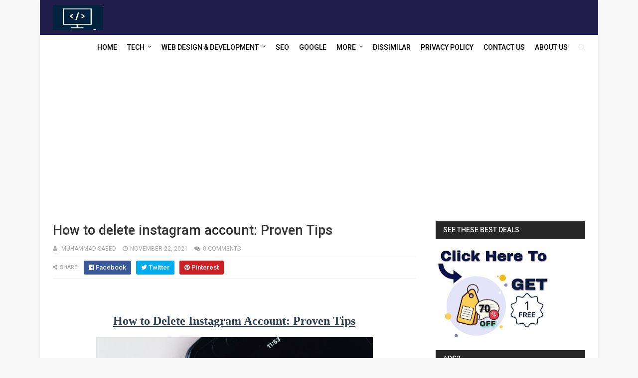

--- FILE ---
content_type: text/html; charset=UTF-8
request_url: https://www.saeeddeveloper.com/b/stats?style=BLACK_TRANSPARENT&timeRange=ALL_TIME&token=APq4FmBUJS73lqKdQQvkx0-Y8jvThGMCVuHqYeh-F0Eky-WmvlZP5-tjb0Kg_bmAdfyK-dwdsrTjFmJWpD9_3IZbWlRyfHzU8g
body_size: 51
content:
{"total":6163123,"sparklineOptions":{"backgroundColor":{"fillOpacity":0.1,"fill":"#000000"},"series":[{"areaOpacity":0.3,"color":"#202020"}]},"sparklineData":[[0,61],[1,92],[2,37],[3,68],[4,95],[5,75],[6,72],[7,78],[8,64],[9,80],[10,99],[11,92],[12,66],[13,97],[14,76],[15,69],[16,48],[17,29],[18,37],[19,67],[20,31],[21,21],[22,60],[23,33],[24,36],[25,52],[26,39],[27,34],[28,62],[29,9]],"nextTickMs":450000}

--- FILE ---
content_type: text/html; charset=utf-8
request_url: https://www.google.com/recaptcha/api2/aframe
body_size: 267
content:
<!DOCTYPE HTML><html><head><meta http-equiv="content-type" content="text/html; charset=UTF-8"></head><body><script nonce="b7C66DHOcZH6yEunLDF5vA">/** Anti-fraud and anti-abuse applications only. See google.com/recaptcha */ try{var clients={'sodar':'https://pagead2.googlesyndication.com/pagead/sodar?'};window.addEventListener("message",function(a){try{if(a.source===window.parent){var b=JSON.parse(a.data);var c=clients[b['id']];if(c){var d=document.createElement('img');d.src=c+b['params']+'&rc='+(localStorage.getItem("rc::a")?sessionStorage.getItem("rc::b"):"");window.document.body.appendChild(d);sessionStorage.setItem("rc::e",parseInt(sessionStorage.getItem("rc::e")||0)+1);localStorage.setItem("rc::h",'1769247767840');}}}catch(b){}});window.parent.postMessage("_grecaptcha_ready", "*");}catch(b){}</script></body></html>

--- FILE ---
content_type: text/javascript; charset=UTF-8
request_url: https://www.saeeddeveloper.com/feeds/posts/default/-/How%20to%20delete%20instagram%20account?alt=json&max-results=3&callback=jQuery1111049504934754320384_1769247759895&_=1769247759896
body_size: 28061
content:
// API callback
jQuery1111049504934754320384_1769247759895({"version":"1.0","encoding":"UTF-8","feed":{"xmlns":"http://www.w3.org/2005/Atom","xmlns$openSearch":"http://a9.com/-/spec/opensearchrss/1.0/","xmlns$blogger":"http://schemas.google.com/blogger/2008","xmlns$georss":"http://www.georss.org/georss","xmlns$gd":"http://schemas.google.com/g/2005","xmlns$thr":"http://purl.org/syndication/thread/1.0","id":{"$t":"tag:blogger.com,1999:blog-6423432474225823786"},"updated":{"$t":"2025-12-24T11:24:51.276-08:00"},"category":[{"term":"Tech"},{"term":"wordpress"},{"term":"Web Development"},{"term":"SEO"},{"term":"Programming"},{"term":"website development"},{"term":"Ecommerce"},{"term":"Education"},{"term":"games"},{"term":"web developer guide"},{"term":"Review"},{"term":"Coding"},{"term":"web design"},{"term":"Cybersecurity"},{"term":"Google"},{"term":"See complete details"},{"term":"Tool"},{"term":"spoilers"},{"term":"Instagram"},{"term":"Social media"},{"term":"Web"},{"term":"business"},{"term":"computer"},{"term":"Cloud Computing"},{"term":"JavaScript and HTML for e-Commerce"},{"term":"Marketing"},{"term":"Other"},{"term":"Programming Languages"},{"term":"Tiktok"},{"term":"Universal Design Principles"},{"term":"AI"},{"term":"Advantages of computer programs"},{"term":"CSS"},{"term":"Calculator"},{"term":"Computer programming"},{"term":"Design"},{"term":"IT Tricks and tips"},{"term":"Microsoft Word Tutorials"},{"term":"all programming languages"},{"term":"coin"},{"term":"website developer"},{"term":"Become a Programmer"},{"term":"Complete guide"},{"term":"Computer programs"},{"term":"Number"},{"term":"Test"},{"term":"WooCommerce"},{"term":"game"},{"term":"introduction to wordpress"},{"term":"php"},{"term":"A brief introduction to HTML"},{"term":"Automata in C++"},{"term":"Digital marketing"},{"term":"Features of PHP programming language"},{"term":"Generator"},{"term":"GoDaddy"},{"term":"Guide"},{"term":"HTML"},{"term":"How to"},{"term":"How to go to bios for haier PM laptop"},{"term":"Instagram for business tips"},{"term":"Instagram tips"},{"term":"News"},{"term":"Object Oriented Programming"},{"term":"Programmer"},{"term":"See details"},{"term":"Snapchat"},{"term":"Tools"},{"term":"Video editing"},{"term":"app"},{"term":"apps"},{"term":"artificial intelligence"},{"term":"complete details"},{"term":"fashion"},{"term":"what is wordpress"},{"term":"20 uses of computer"},{"term":"3 Digital Marketing Methods to Invest in Using Your 2021 Budget"},{"term":"8 Tips for Successful Video Marketing"},{"term":"A guide to casino gaming"},{"term":"All You Need To Know"},{"term":"Amazon"},{"term":"An honest review"},{"term":"App development"},{"term":"Bootable button on keyboard  for Haier Laptop"},{"term":"Buying Domain Names"},{"term":"C++ Programs"},{"term":"CSS INTRODUCTION"},{"term":"Casino"},{"term":"Characteristics of computer"},{"term":"Computer Languages"},{"term":"Computer coding"},{"term":"Crucial Reasons Why You Should Hire an SEO Firm for Your Company in The US"},{"term":"Developers"},{"term":"Development of the web"},{"term":"Easy steps to follow leave Instagram groups"},{"term":"Emeetlink pc software : An honest review"},{"term":"Environment to learn HTML"},{"term":"Free instagram followers"},{"term":"GPA calculator"},{"term":"HTML tutorials"},{"term":"History of computer"},{"term":"Hosting"},{"term":"How To Connect Airpods"},{"term":"How does wordpress work ?"},{"term":"How to Learn SQL"},{"term":"How to Recover Deleted Photos from iPhone iPad"},{"term":"How to code"},{"term":"How to download free software"},{"term":"How to install Drivers"},{"term":"How to install Software"},{"term":"How to install window on haier laptop"},{"term":"How to make money online free"},{"term":"How to update WordPress plugins"},{"term":"How to write a program in c++"},{"term":"IT"},{"term":"Instagram Marketing Tips"},{"term":"Instagram Marketing Tips 2021"},{"term":"Interview questions in seo"},{"term":"Microservices provide agility for your e-commerce"},{"term":"Mobile"},{"term":"Mobiles"},{"term":"PHP Programming Language"},{"term":"Project Jojo Trello"},{"term":"Reviews"},{"term":"Some practical tips to find the best website builder"},{"term":"Sports"},{"term":"Technology"},{"term":"Toktok"},{"term":"Uses of CSS"},{"term":"Ways To Earn Money Online"},{"term":"Web development workflow process"},{"term":"Web hosting"},{"term":"What Are the Best Practical Applications of PHP?"},{"term":"What is HTML"},{"term":"What is Java"},{"term":"What is Programming ?"},{"term":"What is WordPress Development"},{"term":"What is coding?"},{"term":"What to learn to be a web developer?"},{"term":"Whatsapp"},{"term":"WordPress current version"},{"term":"Wordpress new version"},{"term":"Youtube"},{"term":"create database on localhost"},{"term":"create facebook business free"},{"term":"developer"},{"term":"different programmers"},{"term":"error"},{"term":"fix"},{"term":"google tricks"},{"term":"history of programming"},{"term":"home"},{"term":"how to import mysql database"},{"term":"import sql to php mysql"},{"term":"importance of database"},{"term":"is html a programming language"},{"term":"java for beginners"},{"term":"make to automata of c++ progams"},{"term":"programming language"},{"term":"salary of seo specialist"},{"term":"uses of computer in business"},{"term":"uses of computer in school"},{"term":"web developer"},{"term":"what is a relational database"},{"term":"what is java programming"},{"term":"why learn html"},{"term":"windows"},{"term":"wordpress tutorials"},{"term":"000 Developers Respond"},{"term":"1-800-837-4966 What is number info"},{"term":"10 Best Video Editing Apps for Android and PC"},{"term":"10 Defining Skills For Full-Stack Java Developers"},{"term":"10 Important Tactics To Help You Improve Your SEO"},{"term":"10 Top Software Development Methodologies"},{"term":"10 terms about Digital Marketing and Copywriting"},{"term":"10 uses of computer in education"},{"term":"11 tips to get a higher conversion on Instagram Shopping"},{"term":"12 WooCommerce plugins for your online store"},{"term":"12 communication terms you should know"},{"term":"12 payment gateways that allow you to buy now and pay later"},{"term":"15 Disadvantages of Computers"},{"term":"15 SEO Myths you have to avoid to get a higher ranking in Google [2021]"},{"term":"2 step verification Gmail"},{"term":"20 Characteristics of computer system and features"},{"term":"20 Parts for computer"},{"term":"2023 Volkswagen atlas technology"},{"term":"24"},{"term":"26 tips for using instagram for business"},{"term":"3 Main reasons"},{"term":"3 SEO Helplines For Every New Business in Utah"},{"term":"3 common design mistakes for mobile websites"},{"term":"3 concepts about color theory that you should not forget"},{"term":"3 key indicators to evaluate your online store"},{"term":"3 myths about empathy and web developers"},{"term":"3 platforms to test\nyour skills"},{"term":"3 principles for empathy and web development"},{"term":"3 rules"},{"term":"30 Roblox games"},{"term":"4 GogoPDF Features to Assist You with Your Documents"},{"term":"4 Key Points to Remember In Building a Big Data Strategy"},{"term":"4 Optimization Tactics That Increase Website Traffic \u0026 Conversions"},{"term":"4 Ways to Build a Professional and User-Friendly Company Website"},{"term":"4 components of computers"},{"term":"5 Actionable Tips for Online Small Business Owners"},{"term":"5 Best Free PDF to Word and Vice Versa Converter Tools"},{"term":"5 Best Sites to Buy Twitch Followers and Views"},{"term":"5 Essential Must-Knows for Budding Website Developers"},{"term":"5 Instagram Trends"},{"term":"5 Key Steps To Achieve Effective Communication"},{"term":"5 Main SEO Metrics You Need To Know In 2021"},{"term":"5 Programming Languages ​​To Learn To Program in 2021"},{"term":"5 Ways to Use Mobile Marketing"},{"term":"5 best Duplicate content checkers to use in 2021"},{"term":"5 key aspects for a successful digital product launch"},{"term":"5 latest Technology trends in business"},{"term":"5 prototyping tools for designers in 2021"},{"term":"5 strategies to improve your online store in 2021"},{"term":"50 uses of computer"},{"term":"6 Best Laptops for Digital Marketing Professionals in 2021"},{"term":"6 Essential Features for Your Ecommerce Store"},{"term":"6 Of The Best PDF Books to Read on PDF Dr"},{"term":"6 Of The Best WordPress Plugins To Streamline Your Writing Business"},{"term":"6 Proven Tips to Use Video for Better SEO Results"},{"term":"6 Reasons To Choose CodeIgniter For Web Development"},{"term":"6 Unique Ways Businesses Use Governance Software"},{"term":"7 Benefits Of Fast Internet Connection For Businesses"},{"term":"7 Differences"},{"term":"7 Different Methods To Take Screenshots On Android"},{"term":"7 Essential Web Development Skills to Learn in 2022"},{"term":"7 Free Tools That Educators Can Use For Their Classes"},{"term":"7 Important Reasons Why Your Company Should Invest In Branding"},{"term":"7 Online Security and Privacy Tips for College Students"},{"term":"7 Parts of the Computer"},{"term":"7 Reasons Why You Need a Website for Your Amazon FBA Business"},{"term":"7 Reasons Why a Business Should Care About Secure File Transfer"},{"term":"7 Things to consider for iOS App Development in 2023"},{"term":"7 Tips for How to Sell on Pinterest as an eCommerce Brand"},{"term":"7 tips and tricks for editing your game videos"},{"term":"8 Most Cost-Effective Ways to Market Your Small Business"},{"term":"8 TIPS to follow when WRITING AN SEO-DRIVEN GUEST BLOG"},{"term":"8 agile tools for project management"},{"term":"8 most popular languages"},{"term":"8 reasons to use Canva"},{"term":"80+ freelance website list"},{"term":"9 Benefits of Managed Website Hosting for Business"},{"term":"A \/ B test in e-Commerce"},{"term":"A Digital Factory Is a Big Data Machine"},{"term":"A Guide to Creating Modern Developer Solutions"},{"term":"A Guide to SQL Data Analysis for Beginners"},{"term":"A Perfect Facebook Marketing Plan"},{"term":"A Quick Review"},{"term":"A Roadmap"},{"term":"A Simple Trick for Pc Kinemaster Revealed"},{"term":"A Small Guide to Data Compliance"},{"term":"A complete guide to online slots gambling"},{"term":"AI in banking and finance"},{"term":"AMD Radeon RX 6800m vs RTX 3070 laptop"},{"term":"ASBL Spire Review"},{"term":"About the internet of things"},{"term":"Access to Facebook"},{"term":"Accessibility: Universal Principles of Design  Accessibility: Universal Principles of Design"},{"term":"Acer aspire 5 Rygar enterprises"},{"term":"Achieving Success in an IT"},{"term":"Ad Campaign"},{"term":"Adds"},{"term":"Advantages of PHP programming language"},{"term":"Advantages of Using WordPress on Your Business Website"},{"term":"Advantages of the Online Casino—4 Reasons Why You Should Join Right Now"},{"term":"Affiliate programmes"},{"term":"After losing 100 million TikTok users in the United States"},{"term":"Alienware 17in laptop"},{"term":"All Stands Jojo"},{"term":"All the Social Media Apps You Should Know in 2021"},{"term":"All you need to know about free screen recorder"},{"term":"Alphabox X6+ combo software"},{"term":"Amazon FBA Business"},{"term":"Amazon books issue"},{"term":"Amazon tv fire stick"},{"term":"An Analysis"},{"term":"An Analysis By IT Experts"},{"term":"An Overview"},{"term":"Analysis on the practical information of Douyin and its play in food stores"},{"term":"Android"},{"term":"Another U.S. judge blocked Trump from implementing the TikTok ban."},{"term":"Answer to the question Does taco bell take apple pay"},{"term":"App developer jobs"},{"term":"App development in Melbourne"},{"term":"Applications of computer in business"},{"term":"Apps that don't work on Android: how to fix when they don't want to open or close"},{"term":"Arduino LCD controlling project"},{"term":"Are Cloud Environments Revolutionizing Website Development"},{"term":"Are You New to Online Gambling? These are the 3 Beginner-Friendly Games to Try"},{"term":"Are people from Asia placing wagers?"},{"term":"Artificial Intelligence Basics"},{"term":"Artificial Intelligence In Banking"},{"term":"Artificial Intelligence in Web Development"},{"term":"Artificial intelligence examples"},{"term":"Ashley Judd Face Accident"},{"term":"Audio File"},{"term":"Audio File Formats"},{"term":"Audio File Formats List"},{"term":"Baby Princess through the Status Window Spoilers"},{"term":"Backend As A Service: The Advantages Of BaaS"},{"term":"Backend as a service for e-commerce"},{"term":"Batch Processing How it Evolved and Why it is Necessary in 2022"},{"term":"Benefits \u0026 Limitations of Docker Security Scanning"},{"term":"Benefits of Integrating Instagram Feed with Your Website Design"},{"term":"Benefits of Tiktok?"},{"term":"Benefits of WhatsApp Business in your online store"},{"term":"Benefits of digital marketing"},{"term":"Benefits of the Internet of Things for Small Startup"},{"term":"Benefits of wordpress"},{"term":"Best Free DA PA checker tool For Your WordPress Website"},{"term":"Best Health App."},{"term":"Best Kids Location Tracking App for Parents"},{"term":"Best PHP frameworks"},{"term":"Best Reasons Why Startups Should Prefer Android over IOS Apps"},{"term":"Best Smartphones that Have An Always-on Display!"},{"term":"Best Third-Party Software Programs for Instagram Marketing in 2022"},{"term":"Best Tips for Choosing Laptops for Students"},{"term":"Best Tips to Increase Productivity in 2021"},{"term":"Best and Smart Way To Recover Pdf Files"},{"term":"Best blogging platform 2020"},{"term":"Best dark web sites"},{"term":"Best gaming motherboards"},{"term":"Best online slots in 2022 What to look for when choosing a slot machine in an online casino?"},{"term":"Best phoenix OS kernel for call of duty mobile"},{"term":"Best real-money mobile apps"},{"term":"Best websites to learn coding"},{"term":"Bigfoot’s game shack"},{"term":"Blackboard CSUDH"},{"term":"Blackboard San Jac"},{"term":"Bluehost webmail login"},{"term":"Bluehost webmail login page"},{"term":"Bookshare kindle"},{"term":"Brands of cell phones"},{"term":"Broadbaskets Natural Jasper Stones Bracelet"},{"term":"Businesses Run On The Potential Value Of"},{"term":"Businesses are gaining mileage in marketing by using"},{"term":"By Leading Experts"},{"term":"C++ programming examples"},{"term":"C++ programming tutorials"},{"term":"CBD \u0026 Kratom for providing relief"},{"term":"CLS"},{"term":"CMS web development"},{"term":"CONVERTING PHYSICAL BUSINESS INTO ONLINE COMPANY"},{"term":"CRM"},{"term":"CRM \u0026 Email Marketing"},{"term":"CSPO® Certification"},{"term":"CSS Houdini: What is it and what is special about it"},{"term":"CSS: What happened in 2020"},{"term":"CSUDH blackboard"},{"term":"CUNY blackboard: See complete details"},{"term":"Call of duty"},{"term":"Can Life Insurance Companies Invest in Cryptocurrency?"},{"term":"Can Viewtron software be used for other NVR systems?"},{"term":"Can windows 7 X64 supports Asus prime Z370-p ii"},{"term":"Canberra web developer"},{"term":"Career"},{"term":"Career In Mobile App Development"},{"term":"Certification"},{"term":"Certification Exam"},{"term":"Characteristics of computer system"},{"term":"Check Out These 3 Best and Latest File Sharing Tools"},{"term":"Chemometrics software"},{"term":"China’s total imports and exports in the first November were 29.04 trillion yuan"},{"term":"Chip Chick technology and gadgets for women"},{"term":"Choose the correct HTML element to define important text"},{"term":"Circuit board design"},{"term":"Clear cache windows 10"},{"term":"Cloud Hosting Rygar Enterprises"},{"term":"Code"},{"term":"Code Guide"},{"term":"Coding meme"},{"term":"Commerce.js"},{"term":"Commmunication"},{"term":"Common"},{"term":"Compare iPhone 11 and iPhone 12 Features"},{"term":"Compilation"},{"term":"Complete"},{"term":"Complete Guide for connect"},{"term":"Complete How to guide"},{"term":"Complete Information"},{"term":"Complete Review"},{"term":"Complete guide about host web server"},{"term":"Complete guide step by step"},{"term":"Complete guide with code"},{"term":"Complete info about smoke solus kit"},{"term":"Complete information about Clubhouse app"},{"term":"Computer Parts Explained"},{"term":"Computer parts"},{"term":"Computer science jobs"},{"term":"Connect AirPods To Mac"},{"term":"Consider Some Tips Before Investing in an IPO"},{"term":"Content"},{"term":"Content Strategy"},{"term":"Content writting"},{"term":"Controlling a 16 × 2 LCD with Arduino"},{"term":"Conversion funnel in e-Commerce"},{"term":"Convert XLS Files to PDF Efficiently"},{"term":"Courses"},{"term":"Cpanel"},{"term":"Create Google account"},{"term":"Create facebook page free. facebook page for business"},{"term":"Creating a Number Chart in Microsoft Word"},{"term":"Critical Insights to Expect from an Advanced Web Analytics Ecommerce"},{"term":"Crossfit Games Leaderboard"},{"term":"Crypto"},{"term":"Crypto Social Media Platforms and How They Thrive"},{"term":"Cryptocurrency"},{"term":"Custom Business Cards"},{"term":"Custom Web App Development"},{"term":"Cyber Awareness"},{"term":"Cybersecurity Awareness"},{"term":"DDI Solution: A Comprehensive Guide"},{"term":"Data Management"},{"term":"Data Operations Explained"},{"term":"Data Science in the Transportation Industry: Improving Logistics and Optimizing Routes"},{"term":"Database"},{"term":"Database VS File system"},{"term":"Database model"},{"term":"Definitive guide to increase your sales"},{"term":"Degrees in Engineering"},{"term":"Develop a Messenger Application From Scratch"},{"term":"Developing Students’ Learning Process"},{"term":"Developing a mobile APP or a Web APP"},{"term":"Development"},{"term":"Did Elon Musk Create Paypal"},{"term":"Difference between database and file system"},{"term":"Difference between desktop and laptop"},{"term":"Difference between iPhone and Android"},{"term":"Difference between programming and coding"},{"term":"Differences ."},{"term":"Differences between Tableau Vs Looker-2021"},{"term":"Differences between programmer and coder"},{"term":"Different 5 menthods of screenshot"},{"term":"Different Database management systems"},{"term":"Different Features and Facts About AxiTrader"},{"term":"Different Types of Computer"},{"term":"Different uses of computer at office"},{"term":"Difficult to increase fans? No traffic? Directly hit the key to TikTok operations"},{"term":"Digital Marketing Mistakes That You Can Easily Avoid"},{"term":"Digital Marketing for Dummies"},{"term":"Digital agencies"},{"term":"Digital marketing as a service"},{"term":"Discord DM Loger"},{"term":"Discover All the Cricket News for India Here"},{"term":"Discover the companies that use this language"},{"term":"Do you need a degree to teach programming?"},{"term":"Domestika Super Trouper Unidad 3"},{"term":"Double Your Google Ads ROI with These 5 Simple Hacks"},{"term":"Douyin"},{"term":"Douyin app"},{"term":"Download UC browser for PC"},{"term":"Dr Ryan Shelton"},{"term":"Drive Mad Unblocked Games"},{"term":"Driver Deskjet 2135"},{"term":"Ducfabulous research \u0026 development science and software manufacturing ltd"},{"term":"Dying Light 2 Release Date"},{"term":"Dying Light Release Date"},{"term":"E commerce"},{"term":"E-commerce"},{"term":"Earn Money online free"},{"term":"Earn money"},{"term":"Easy way to Install Office 2010"},{"term":"Effective Ways to Protect Yourself from Malware"},{"term":"Eleorex Technologies PVT. LTD"},{"term":"Emerging and Strategic Tech Trends To Watch Out in 2021"},{"term":"Emphasis"},{"term":"Employment Performance Report"},{"term":"Endless Opportunities"},{"term":"Eric Dalius"},{"term":"Eric Dalius sheds some light"},{"term":"Essential Guidelines from Teacher to Help Students to Control Their Emotions"},{"term":"Everything about Virtual Private Network (VPN)"},{"term":"Example of computer program"},{"term":"Explore the Most Effective Tips for"},{"term":"Eye Tracking Patterns"},{"term":"FIS-SST Software as a competent nearshoring partner"},{"term":"Face wash"},{"term":"Facebook Views Can Help Your Business"},{"term":"Facebook search"},{"term":"Facebook took the opportunity to enter!"},{"term":"Famous games on google"},{"term":"Fashion creativity tech DVSN collective"},{"term":"Favorite Platforms"},{"term":"Features"},{"term":"Features To Look For In A Website Builder"},{"term":"Features of Online Whiteboard Tools"},{"term":"Features of WPbakery WordPress Plugin"},{"term":"Features of a B2B E-Commerce Platform"},{"term":"File Sharing"},{"term":"Final Fantasy Errors"},{"term":"Fire tv stick review"},{"term":"Fire tv stick specs"},{"term":"Fitness Application Development"},{"term":"Five quick tips to learn javascript faster"},{"term":"Five ways you can use Pinterest in your daily life"},{"term":"Fix Errors"},{"term":"Fixed"},{"term":"Flashlight on iPhone"},{"term":"Flexclip"},{"term":"Followers Gallery"},{"term":"Framework in PHP"},{"term":"Free certification of content writing"},{"term":"Free coding websites"},{"term":"Funny Programming Memes"},{"term":"Future of database"},{"term":"GMU blackboard login"},{"term":"GPSC Class I and II Eligibility Criteria 2022: Age Limit"},{"term":"Gcuf ICT Assignment"},{"term":"Gcwuf GPA calculator"},{"term":"Get 1000 + Instagram Followers From Followers Gallery"},{"term":"Get Solutions For NCERT"},{"term":"Get free instagram likes"},{"term":"Get instagram followers"},{"term":"Get the Perfect Profile Picture: 5 Tips and Tricks"},{"term":"GetInsta app review"},{"term":"Global foreign trade information 9.14"},{"term":"Gmail tips and tricks"},{"term":"Gmail tricks and secrets 2021"},{"term":"Go Private"},{"term":"GogoPDF"},{"term":"Google  GTM"},{"term":"Google Chrome extensions"},{"term":"Google Classroom"},{"term":"Google In the Classroom"},{"term":"Google Tricks that you should know"},{"term":"Google looking to bring HTML5 games to Android Auto"},{"term":"Google removes the most popular Chrome extensions due to malware"},{"term":"Google searching methods"},{"term":"Google's policy that improves privacy and limits advertising"},{"term":"Google's two step verification"},{"term":"Great Business Start-Up Ideas By Eric Dalius To Follow"},{"term":"Guide for Messenger Like Chat Systems"},{"term":"H\u0026S unlock code generator software download"},{"term":"HTML tutorials for beginners"},{"term":"HUAWEI Mate Book 13 2020"},{"term":"Haier  Y11B Laptop Turn On Issue Resolved | PM Scheme Haier Touch Screen Laptop Turn On Display Issue"},{"term":"Hair"},{"term":"Harness the finances of small businesses with tips from Saivian Eric Dalius"},{"term":"Has your PC turned off and won't turn on again?"},{"term":"Headless e-Commerce vs Microservices in e-Commerce"},{"term":"Help with Mathematics"},{"term":"Hierarchy"},{"term":"Hierarchy of Needs"},{"term":"Hiring Solidity developers"},{"term":"History of computer from start"},{"term":"History of computer with timeline"},{"term":"Hobby Lobby Employee Portal"},{"term":"Horizontal and Vertical"},{"term":"Hosting for WordPress"},{"term":"How A Healthy Diet Can Help Improve An Entrepreneur’s Productivity"},{"term":"How Are Meme Culture and Our Changing Society Connected?"},{"term":"How Brand Marketers Can Boost Their Instagram Discoverability – SEO Secrets Unveiled"},{"term":"How Cloud computing can reduce operational cost"},{"term":"How Different is the 'Average' Website to an ADA-Compliant Website"},{"term":"How Digital Biometric Authentication Protects Businesses From Scammers?"},{"term":"How Does Page Speed Affect SEO?"},{"term":"How Experiential Marketing Helps Brands to Expand Their Reach?"},{"term":"How Paraphrasing Tool Impacts Writing Skills"},{"term":"How SEO Is Important for Service-Based Businesses"},{"term":"How Secure is a VPN"},{"term":"How To Connect AirPods To Laptop"},{"term":"How To Connect AirPods To iPhone"},{"term":"How To Connect Airpods To Chromebook"},{"term":"How To Fix Some Common Kindle Error"},{"term":"How To Hold The Best Virtual Interviews"},{"term":"How To Share Books On Kindle"},{"term":"How To Take Down A Website For Copyright Infringement"},{"term":"How To Take Screenshot On iPhone"},{"term":"How You Should Make The Most Out Of Your Cloud Marketplace"},{"term":"How Your Business Can Benefit From An API Product"},{"term":"How Your Silence is Eating You Inside Out?"},{"term":"How a Good Intro Can Turn An Average Video Into A Great One"},{"term":"How and Why They Use Python"},{"term":"How business attracts their clients for website development services"},{"term":"How can TikTok Douyin be realized through it?"},{"term":"How can you protect your information when using wireless technology"},{"term":"How can you use Live Room in your business?"},{"term":"How create a blog website free"},{"term":"How do I compress images for my website?"},{"term":"How does Web Design affect SEO and User Experience (UX)?"},{"term":"How does cPanel work?"},{"term":"How foam sealing helps in making Computer parts"},{"term":"How long does it take to retrieve red envelopes from Douyin?"},{"term":"How much do bloggers make"},{"term":"How much do you know about how to browse Douyin on your computer?"},{"term":"How much does a database administrator make"},{"term":"How much does a web domain cost?"},{"term":"How the Google's Upcoming Privacy Settings Will Affect Digital Marketing"},{"term":"How to  Develop a Messenger Application From Scratch"},{"term":"How to Always Stay Ahead of Your Competitors"},{"term":"How to Be a Professional Gamer"},{"term":"How to Beat Tik Tok Heart Dance"},{"term":"How to Change a Password on Gmail"},{"term":"How to Choose the Best Laptop Processor?"},{"term":"How to Create a Web Host in Your Home"},{"term":"How to Develop Retail Analytics Software to Bring in New Customers"},{"term":"How to Do private browsing"},{"term":"How to Enhance The Online Presence of Your Small Business"},{"term":"How to Ensure Your eCommerce Endeavors Bear Fruit"},{"term":"How to Find Someone on Facebook?"},{"term":"How to Install Window On PM Laptop Haier Y11B laptop  With Bootable USB"},{"term":"How to Install all drivers on your PC"},{"term":"How to Linking Text Boxes in Office"},{"term":"How to Live Wedding Video Streaming?"},{"term":"How to Make A Sitemap In WordPress?"},{"term":"How to Make a Gmail account"},{"term":"How to Make a Top Mobile Application that Make Money Online In 2022"},{"term":"How to Motivate Yourself to Be a Good Programmer"},{"term":"How to Promote Clothing Business With a Small Budget"},{"term":"How to Protect Your Website From Hackers"},{"term":"How to Recover Deleted Photos on Windows 10\/8\/7"},{"term":"How to Study NCERT Syllabus the Right Way?"},{"term":"How to Tag someone on Linkedin"},{"term":"How to Transfer Contacts from iPhone to iPhone"},{"term":"How to Undo Reconciliation in QuickBooks Online"},{"term":"How to Update Windows Defender"},{"term":"How to Use Windows Defender"},{"term":"How to add tiktok to shopify"},{"term":"How to be a Programmer"},{"term":"How to become a Database Administrator"},{"term":"How to block someone on LinkedIn"},{"term":"How to browse Douyin with a computer?"},{"term":"How to build modern and eye-catching landing pages?"},{"term":"How to check Nagad account balance"},{"term":"How to check SIM Card Phone number iPhone"},{"term":"How to choose a video for a project?"},{"term":"How to choose the best CRM for your e-commerce?"},{"term":"How to choose your private web development classes?"},{"term":"How to choose your sunglasses?"},{"term":"How to clear cache in windows 10"},{"term":"How to comment in php"},{"term":"How to communicate with your Web Developer?"},{"term":"How to connect a debit card to PayPal Account"},{"term":"How to copy or translate texts from a photo with Google Lens options in Google Photos"},{"term":"How to create Movable and Multiple Table Side by side in Microsoft Word"},{"term":"How to create a Live Room?"},{"term":"How to create a Remix?"},{"term":"How to create facebook page"},{"term":"How to create facebook page for business"},{"term":"How to create voice chats on Telegram channels"},{"term":"How to customize your Samsung mobile with One UI to the fullest"},{"term":"How to delete a Facebook account permanently"},{"term":"How to delete a blank page in word 2010"},{"term":"How to delete an account on Facebook"},{"term":"How to delete instagram account"},{"term":"How to delete your TikTok account"},{"term":"How to determine the price of your web programming classes?"},{"term":"How to develop SaaS products"},{"term":"How to disable automatic website translation in Chrome"},{"term":"How to do things in MS Word"},{"term":"How to earn from YouTube"},{"term":"How to enable 2fa"},{"term":"How to extract red envelopes on Douyin?"},{"term":"How to find deleted Pdf files"},{"term":"How to find students for your programming classes?"},{"term":"How to fix Samsung"},{"term":"How to fix it"},{"term":"How to gain programming skills"},{"term":"How to get 10000 likes on Facebook page free"},{"term":"How to get Instagram 1000 followers and likes for free"},{"term":"How to get Robux free"},{"term":"How to get a job as a web developer in Canberra"},{"term":"How to get content early"},{"term":"How to get minecraft for free"},{"term":"How to get more followers on instagram for free without following back"},{"term":"How to get on first page of google"},{"term":"How to get things fast on google"},{"term":"How to give private programming classes online?"},{"term":"How to hide and unhide text in Microsoft Word"},{"term":"How to hire a web developer"},{"term":"How to improve communication with your client as a developer?"},{"term":"How to insert new page in word"},{"term":"How to install Microsoft Office 2010"},{"term":"How to install WhatsApp"},{"term":"How to install WordPress theme"},{"term":"How to install a WordPress theme"},{"term":"How to install driver in laptop"},{"term":"How to install drivers in PC"},{"term":"How to install system software"},{"term":"How to learn VBA steps to learn vba"},{"term":"How to learn to bet on a cricket"},{"term":"How to leave a group on Instagram"},{"term":"How to make Money from YouTube"},{"term":"How to make YouTube Channel"},{"term":"How to make a reservation using a QR Code"},{"term":"How to make an environment-friendly website?"},{"term":"How to make cover page"},{"term":"How to make good earning form blogging"},{"term":"How to make my PC faster"},{"term":"How to make title page"},{"term":"How to make your Computer very fast in windows 10"},{"term":"How to make your System very fast"},{"term":"How to make your computer faster"},{"term":"How to memorize the programming language and become a web developer?"},{"term":"How to optimize Largest Contentful Paint (LCP)?"},{"term":"How to optimize the Cumulative Layout Shift (CLS)?"},{"term":"How to optimize the First Input Delay (FID)?"},{"term":"How to play against thechaining killer DBD"},{"term":"How to prepare your website for unexpected visits"},{"term":"How to print Html code in Php"},{"term":"How to recover deleted photos on android"},{"term":"How to register correctly on the betting platform"},{"term":"How to remove taboola news from Android phone"},{"term":"How to save HTML file"},{"term":"How to save word document"},{"term":"How to search on google"},{"term":"How to search with date"},{"term":"How to sell on Instagram"},{"term":"How to sell subscriptions in my WooCommerce online store?"},{"term":"How to shut down a computer with a keyboard"},{"term":"How to start with SEO?"},{"term":"How to start your own blog for free"},{"term":"How to successfully run an eCommerce business in a competitive market?"},{"term":"How to tag someone in LinkedIn post"},{"term":"How to transfer QuickBooks to a new computer"},{"term":"How to turn off the beauty video half-price pageant"},{"term":"How to upload high-definition video live on Douyin"},{"term":"How to use Facebook where it is blocked"},{"term":"How to use TikTok"},{"term":"How to use keywords in content writing"},{"term":"How to use the Instagram Guides?"},{"term":"How to use we transfer"},{"term":"How to watch MotoGP online and what alternatives you have"},{"term":"How to write a brief for the development of e-commerce"},{"term":"How your link in bio can steal more sales from Instagram"},{"term":"Html code in Php"},{"term":"Human \u0026 Computer"},{"term":"Human Hair Weave and 13x 4 Lace Frontal"},{"term":"Human Hair Wigs and Headband Wigs"},{"term":"Human and computer"},{"term":"Human computer interaction concepts and design"},{"term":"I became the tyrant of a defense game flamescans"},{"term":"I tried to be her loyal sword spoilers"},{"term":"ICT Assignment"},{"term":"ICT Assignment MSC IT"},{"term":"INTRODUCTION TO COMPUTER PROGRAMMING"},{"term":"IPL 2022 (KKR vs CSK)"},{"term":"Ideas and Techniques for Lower Funnel Marketing Content to Complete Brand Conversions"},{"term":"Important Question for Search Engine Marketing to get Job in Delhi"},{"term":"Important Skills Required for Cloud Architect"},{"term":"Imran khan laptop scheme"},{"term":"Increase WordPress speed"},{"term":"Increase the user interaction of your Instagram profile"},{"term":"Information Technology"},{"term":"Instagram Guides"},{"term":"Instagram Live Shopping"},{"term":"Instagram followers"},{"term":"Integration of Supply Chain Management"},{"term":"Introduction to the specific application steps for studying in Australia"},{"term":"IoT services"},{"term":"Is 2064532329 a fraud or legit"},{"term":"Is 2487823943 a spoof number"},{"term":"Is 7143179361 secure and safe?"},{"term":"Is 877-311-5134 a scam or not"},{"term":"Is HubSpot a Good CRM ?"},{"term":"Is Roblox safe for children?"},{"term":"Is SQL A Programming Language?"},{"term":"Is it Safe"},{"term":"Is this the WWW we have dreamed of?"},{"term":"It's Much Easier Than You Think"},{"term":"January 2021"},{"term":"Javascript"},{"term":"Jelco hardcover padded rolling case w\/removable laptop sleeve"},{"term":"Jobs"},{"term":"Jojo Stand List"},{"term":"Jojo Trello"},{"term":"Jojo stands"},{"term":"Key factors for a Health APP"},{"term":"Keyboard"},{"term":"Kindle won't turn on"},{"term":"Kof Mugen Element vs O. Kyo Kusanagi lv2"},{"term":"Kof Mugen WF Orochi Iori Dreamform Sula"},{"term":"Laravel vs Drupal"},{"term":"Laravel vs Symfony Which one is better for my organization?"},{"term":"Learn to create a Gmail account in 12 simple steps"},{"term":"Led edit 2020 software download And features"},{"term":"Limitation of Computer"},{"term":"LinkedIn Tags"},{"term":"Linking Text Boxes in Microsoft Office"},{"term":"List of Top Best iPhone App Development Companies"},{"term":"Living In A pg : Why It Can Be a Good Idea For Students"},{"term":"MSC IT GCUF ICT ASSIGNMENT"},{"term":"Machine code"},{"term":"Machine learning"},{"term":"Majdouline Aslan's Journey to Becoming a Professional Call of Duty Player"},{"term":"Making Money by Blogging"},{"term":"Managed IT Service Providers"},{"term":"Markeeting"},{"term":"Mason Blackboard"},{"term":"Mass Weight Gainer"},{"term":"Maximize Productivity \u0026 Minimize Time-Waste with these 9 Top-Notch Tools for Windows"},{"term":"Melted Fragment of Magmadon"},{"term":"Memes"},{"term":"Messenger Application From Scratch: Complete guide Part 3"},{"term":"Microservices architecture in your e-commerce"},{"term":"Microsoft Office Tutorials"},{"term":"Microsoft Tag"},{"term":"Microsoft word document"},{"term":"MilesWeb VS HostGator"},{"term":"Minecraft Hydra Symbol"},{"term":"Minecraft for free"},{"term":"Mobile App Development Services"},{"term":"Mobile payments in Philippines online casinos"},{"term":"Modded Project Jojo Trello : What is it a complete information"},{"term":"Modern IT life stress"},{"term":"Modern screening technology makes HR processes more efficient"},{"term":"Monthly Management Report"},{"term":"Most Popular Engineering Degrees For Students"},{"term":"Most popular programming languages"},{"term":"Mouse"},{"term":"Ms word tutorials"},{"term":"Must Use Mobile Apps for Social Media Management"},{"term":"My Divorced Crybaby Neighbour Chapter 43"},{"term":"Myplasm CNC Software"},{"term":"NPM: What side effects does it have for the Web?"},{"term":"NSBM software engineering degree"},{"term":"Nearshore Software Development Company"},{"term":"New Trends in Technology"},{"term":"Number of Attempts and More"},{"term":"Nvidia Geforce GTX 1050 mobile 2GB"},{"term":"OOP"},{"term":"On Chrome OS"},{"term":"On Windows"},{"term":"On the Reasons of Disbanding Douyin by Using Douyin's Modern Brothers"},{"term":"Online Blackjack Tips - 4 Ways To Count Cards To Beat The House Edge"},{"term":"Online Casino Real Money"},{"term":"Online Course"},{"term":"Online Free Screen Recorder"},{"term":"Online Gaming Safety Tips for the New Decade"},{"term":"Online internship for content writing"},{"term":"Online marketing agency"},{"term":"Optimize Wordpress Performance"},{"term":"Our Tyrant Became Young Spoilers"},{"term":"Overseas live broadcasts are coming soon? TikTok is testing the seller's market"},{"term":"PCB Design for IoT Plant"},{"term":"PCB design"},{"term":"PDF Bear"},{"term":"PHP 8: What's new?"},{"term":"PHP Frameworks"},{"term":"PHP static variable"},{"term":"PHP uses and advantages"},{"term":"PM Laptop Haier Turn On Issue"},{"term":"PPC"},{"term":"PaaS"},{"term":"Parts of Computer"},{"term":"Parts of computer for class 1"},{"term":"Parts of computer images"},{"term":"Passport Verification"},{"term":"PayPal Customer Service Number"},{"term":"Payment gateways for subscriptions in WooCommerce online store"},{"term":"Pc Kinemaster Revealed"},{"term":"PelPro PP130 software update"},{"term":"Peoplesgamezgiftexchange house of fun coins"},{"term":"Personal blog"},{"term":"Php 8 features"},{"term":"Planning to Invest in an IPO?"},{"term":"Play Slot88 on the Most Popular Game"},{"term":"Pm laptop scheme"},{"term":"Popular google doodle games"},{"term":"Powerful Tools to Help With Data Ingestion"},{"term":"Practices"},{"term":"Prevention and Detection Of Attacks"},{"term":"Problem with Monster Hunter"},{"term":"Problems Converting QuickBooks Desktop to Online"},{"term":"Program quotes"},{"term":"Programmer memes"},{"term":"Programmer vs Coder. Programming vs coding"},{"term":"Programming jokes"},{"term":"Programming memes"},{"term":"Programming vs Coding"},{"term":"Programs and features are often integrated into video editing software"},{"term":"Project Jojo"},{"term":"Project Management"},{"term":"Project start Trello"},{"term":"Proportion"},{"term":"Proven Reasons Why The Domain Name is Important for SEO and Marketing Strategies"},{"term":"Python"},{"term":"Python Developer"},{"term":"Python programmer"},{"term":"Qualification"},{"term":"QuickBooks Desktop to Online Limitations"},{"term":"ROBLOX RELEASE DATE"},{"term":"RSS Feed Marketing Techniques That You Should Follow"},{"term":"Random Letter"},{"term":"Random Username"},{"term":"Ranking"},{"term":"Reaction Commerce"},{"term":"Reasons to Choose WordPress for Your Portfolio"},{"term":"Recommended and essential plugins for WordPress"},{"term":"Recover deleted photos on windows"},{"term":"Reset windows 10 password cmd"},{"term":"Reset windows 10 password command prompt"},{"term":"Retro bowl unblocked games 911"},{"term":"Roblox"},{"term":"Robloxcon"},{"term":"Role Of Artificial Intelligence On Marketing"},{"term":"Role of IT"},{"term":"SCT advantage iii ford pro racer software cracked + key"},{"term":"SEM marketing"},{"term":"SEO Tip"},{"term":"SEO content writing services"},{"term":"SEO specialist  salary"},{"term":"SEO tutorial for beginners"},{"term":"SQL Server Audit"},{"term":"SaaS development"},{"term":"Saeed Developer Images  See Pictures"},{"term":"Safe Browsing"},{"term":"Salary for DB administrator"},{"term":"Salary for database administrator"},{"term":"Sample of assignment"},{"term":"San Jac Blackboard details"},{"term":"Sap certification"},{"term":"Saving Your time in Microsoft Word Job | How to Save Your time While doing MS Word Work"},{"term":"Scalper software ninjatrader 8"},{"term":"Schedules Made Easier"},{"term":"Search by Date on Google"},{"term":"Search website by Title"},{"term":"Searching with date"},{"term":"Second life crashes constantly Tmobile home internet"},{"term":"Secret tips to boost Instagram engagement metrics to grow your account organically"},{"term":"Secure browsing"},{"term":"ServiceNow Developer salary"},{"term":"Servicenow job salary"},{"term":"Seven Powerful Ways to Drive More Traffic Toward Your Online Store"},{"term":"Share Videos and make money"},{"term":"Sharp XE-A217 programming software downloads"},{"term":"Shopify"},{"term":"Shopify officially announced that it has reached strategic cooperation with TikTok"},{"term":"Shopify tiktok integration"},{"term":"Shopify will work with TikTok! Amazon starts the 2021 investment plan!"},{"term":"Shopping Instagram"},{"term":"Side Business Ideas for Programmers"},{"term":"Sitemap"},{"term":"Six Secrets Regarding Browsers Which Only Avid Internet Users Know"},{"term":"Sleepless Nights of a Maid Spoiler"},{"term":"Snipcart"},{"term":"Social commerce in 2021"},{"term":"Software"},{"term":"Software Development Life Cycle"},{"term":"Southeast Asia e-commerce becomes a new position"},{"term":"Speed ​​of your website"},{"term":"Starsat SR 9990 HD software update"},{"term":"Start applying it in your life"},{"term":"Static Variable Example"},{"term":"Static Variable. Static Variable in Php"},{"term":"Step by step instructions for making an amazing powerpoint resume template"},{"term":"Steps To Implementing Your Public Key Infrastructure Program"},{"term":"Steps to Converting HTML to WordPress website"},{"term":"Steps to Schedules Made Easier"},{"term":"Steps to save a document in MS Word 2010"},{"term":"Strategies to get more likes on Instagram - Why does it matter?"},{"term":"Study about Factorisation of Numbers like 21 and 24 in Depth"},{"term":"Subordination"},{"term":"Summarized some tips for browsing fans on"},{"term":"Sun glasses"},{"term":"Supplementing Blockchain with Identity Verification gives"},{"term":"Supply Chain Examples"},{"term":"Supply Chain Management Solutions"},{"term":"Sustainable Finance Business Startup is Now Moving towards Mainstream"},{"term":"Swissgear 1923 Scansmart laptop backpack"},{"term":"Switch between virtual desktops windows 10"},{"term":"TT vs Reels"},{"term":"Tab Key"},{"term":"Tableau vs looker"},{"term":"Take Screenshots On Android"},{"term":"Take your WordPress to another level with Gatsby"},{"term":"Take your online business"},{"term":"Tech Geek Nelson created by Nelson Torres"},{"term":"Techniques of using the Instagram algorithm to create a powerful business page"},{"term":"Technoblade"},{"term":"Technoblade Face Reveal"},{"term":"Testing"},{"term":"That will make you a gamer in minutes!"},{"term":"The 7 most common mistakes of a technical leader"},{"term":"The 9 darkest nightmares of a programmer"},{"term":"The Benefits of Investing in Premium Domains for Sale"},{"term":"The Best Router Settings to Keep Hackers off your Cameras"},{"term":"The Best Tools for Going Back to Education"},{"term":"The Best laptop that changes your life"},{"term":"The Freedom to an Opinion"},{"term":"The Front Line Défense in Cybersecurity"},{"term":"The Most Powerful Tips For Responsible Gambling At Online Casinos"},{"term":"The PaaS model (Platform-as-a-Service or Platform as a Service)"},{"term":"The SaaS (Software-as-a-Service) or Software as a Service model"},{"term":"The TikTok American War will be pulled off by Microsoft?"},{"term":"The beginning after the end of 142"},{"term":"The best MOOCs to learn to code"},{"term":"The best YouTube videos to learn to program"},{"term":"The best advantages of process management software"},{"term":"The best places to find private programming classes"},{"term":"The difference between Douyin and TikTok"},{"term":"The easiest programming languages ​​to learn in 2021."},{"term":"The former Beach Volleyball Major Series"},{"term":"The keyboard is not working on the laptop."},{"term":"The legendary Four Musketeers of tennis"},{"term":"The mobile version of your website"},{"term":"The most popular movies to watch"},{"term":"The organization of information"},{"term":"The tricks of the trade"},{"term":"The tyrant wants to live honestly spoilers"},{"term":"There are still variables"},{"term":"Thesis Writing Tips 2021"},{"term":"Thesis Writing Tips for Procrastinators"},{"term":"Things To Consider For Choosing Delivery Management Software Solution"},{"term":"Things to consider"},{"term":"Things to do first- Red Dead Redemption 2 Guide"},{"term":"Things you must know about CSPO® Certification"},{"term":"Three ways to Convert String to JSON Object in Java"},{"term":"Tik Tok Heart Dance Tutorial"},{"term":"TikTok banned in Pakistan for 'immoral"},{"term":"TikTok grayscale test water shopping tag function"},{"term":"TikTok has a new trick! How can cross-border e-commerce sellers use"},{"term":"TikTok has two big moves in a row! Traffic dividends for cross-border e-commerce sellers are coming"},{"term":"TikTok is facing the problem of overseas survival"},{"term":"TikTok is the most acclaimed iOS app of 2020! Traffic dividends must not be missed"},{"term":"TikTok or Douyin"},{"term":"TikTok traffic is coming"},{"term":"TikTok tutorial"},{"term":"Time saving in Office"},{"term":"Tip for Staying Safe Online"},{"term":"Tips And Tricks To Easily Integrate Instagram Into Your WordPress Site"},{"term":"Tips for Achieving Success in an IT or Cybersecurity Certification Exam"},{"term":"Tips to improve the checkout process in your online store"},{"term":"To Android and more"},{"term":"To Laptop"},{"term":"To Mac"},{"term":"To MacBook"},{"term":"To PC"},{"term":"To iPhone"},{"term":"Tools for programmers"},{"term":"Top 10 SEO tips"},{"term":"Top 10 Ways to Ensure You Win With Sports Betting"},{"term":"Top 10 cell phones"},{"term":"Top 10 most used programming languages ​​on the market"},{"term":"Top 10 reasons why you need management software by Ifixcustomer"},{"term":"Top 4 Maintenance Tips for Your Patio Blinds"},{"term":"Top 5 Artificial Intelligence App Development Companies in 2023"},{"term":"Top 5 Digital Marketing Strategies for Business Owners"},{"term":"Top 5 Mass Gainers in India 2021"},{"term":"Top 5 reasons to digitize your housing society using Technology"},{"term":"Top 6"},{"term":"Top 7 Benefits of iOS App Development for Business"},{"term":"Top 7 SAP Certification Training in Florida"},{"term":"Top 8 Key Points Every Professional should know about Massage App Development"},{"term":"Top 9 React Component Libraries for 2022"},{"term":"Top Apps to Boost Your College Progress"},{"term":"Top Augmented Reality (AR) Glasses App Ideas for your Business"},{"term":"Top Best Websites to Download Free Software"},{"term":"Top Flowers For Men"},{"term":"Top Intraday Trading tips you should know"},{"term":"Top SaaS Security Risks and How to Fix Them"},{"term":"Top Wearable App Development Companies in 2023"},{"term":"Top cell phone companies"},{"term":"Topics Covered Under 4th Grade Math Worksheets"},{"term":"Trading"},{"term":"Training"},{"term":"Travel"},{"term":"Trending"},{"term":"Tricks"},{"term":"Tricks On How To Effectively Study A Probability Course Online"},{"term":"Tricks for SEO"},{"term":"Tricks to make your PC fast"},{"term":"Turn Flashlight On or Flashlight Off"},{"term":"Turn my Flashlight on"},{"term":"Types of IP address"},{"term":"UARK Complete details"},{"term":"UARK blackboard"},{"term":"UIC Blackboard"},{"term":"UIC Complete details"},{"term":"URL to QR Code Generator with download QR Code Image"},{"term":"USB C Multiport Hub"},{"term":"USB Hub Long Cable"},{"term":"UTSA blackboard"},{"term":"Unblock Facebook"},{"term":"Units of Measure"},{"term":"Universal Principles of Design"},{"term":"Use Facebook and Instagram with VPN"},{"term":"Useful Tools for UX UI designers in 2022"},{"term":"Uses of Python"},{"term":"Uses of computer for class 1"},{"term":"Uses of computer for class 3"},{"term":"Uses of computer for kids"},{"term":"Uses of computer programs"},{"term":"Using PHP Languages"},{"term":"VPN"},{"term":"Vape and e-smoking"},{"term":"Ventures in 2021"},{"term":"Video Editing Basics and Tips To Be Successful"},{"term":"Video marketing"},{"term":"Virtual Private Network (vpn)"},{"term":"Vital for one fresh start for the day"},{"term":"Vitamin D3"},{"term":"Voicely's Text to Speech Technology"},{"term":"WHAT IS COMPUTER PROGRAMMING"},{"term":"WHAT IS DATA VALIDATION AND DEBUGGING IN THE CONCEPT OF SALESFORCE?"},{"term":"WHAT KIND OF TABLES DO RESTAURANTS USE"},{"term":"WPbakery Page Builder License Key Free"},{"term":"WTfast torrent archives"},{"term":"Want to know your IP address?"},{"term":"Watch Digimon Ghost game episode 64"},{"term":"Waters Synapt ion mobility QTOF mass spectrometry"},{"term":"Ways to connect Hotspot-Wi-Fi"},{"term":"Web Development skills"},{"term":"Website"},{"term":"Website speed optimization"},{"term":"Wedding website development services"},{"term":"What Episode Does Ace Die"},{"term":"What Is Affiliate Marketing"},{"term":"What Is Artificial Intelligence (AI) In Terms Of Recruiting Technology?"},{"term":"What Is DataOps?"},{"term":"What Is Relational Database"},{"term":"What Is The Advantage Of Pinterest Marketing?"},{"term":"What Is The Cost To Hire A Flutter App Developer"},{"term":"What Is a Flash Drive and How Does It Work"},{"term":"What Is the Best Way To Profile a Java Application in Eclipse?"},{"term":"What Is the Role of Mobile Testing Labs?"},{"term":"What Kind Of Games Are In A Casino"},{"term":"What Trend Wedding Day Hairstyles For The Bride"},{"term":"What You Need to Know"},{"term":"What are Business Intelligence Solutions"},{"term":"What are Captchas and how to bypass them on your browser?"},{"term":"What are Features of a Good Programmer - The Ultimate Guide"},{"term":"What are good starter kits for tattoo beginners?"},{"term":"What are the 5 best WordPress plugins for e-commerce?"},{"term":"What are the Basic Functions of Drawing"},{"term":"What are the Benefits of using WordPress in your website"},{"term":"What are the Top 5 WordPress Alternatives for Blogging"},{"term":"What are the commonly asked questions people have regarding CAPM Training?"},{"term":"What are the most important skills for a web developer?"},{"term":"What are the parts of computer for kids?"},{"term":"What are the programming classes?"},{"term":"What are the uses of computer in the office"},{"term":"What are the ways to improve attendance management in school"},{"term":"What budget to plan to learn to program?"},{"term":"What do chicken eat in Minecraft"},{"term":"What do you think about Douyin?"},{"term":"What does CF stand for on Instagram"},{"term":"What does SEO stand for"},{"term":"What is  Difference between iPhone and Android"},{"term":"What is AR Zone App"},{"term":"What is Artificial Intelligence"},{"term":"What is Briansclub a complete review"},{"term":"What is CSS"},{"term":"What is Computer Science"},{"term":"What is Database Administrator"},{"term":"What is Digital Marketing"},{"term":"What is Facebook Business Manager?"},{"term":"What is Feedburner"},{"term":"What is Fela and how does it work?"},{"term":"What is Google Tag Manager (GTM)?"},{"term":"What is IP Address"},{"term":"What is Instagram Live Rooms?"},{"term":"What is Instagram Remix?"},{"term":"What is Instagram Shopping?"},{"term":"What is Largest Contentful Paint (LCP)?"},{"term":"What is ML"},{"term":"What is PCB Fabrication Process?"},{"term":"What is R language"},{"term":"What is R programming language"},{"term":"What is R programming used for"},{"term":"What is Roblox"},{"term":"What is Roblox?"},{"term":"What is SQL"},{"term":"What is Techies App Technologies Sdn Bhd and how it works"},{"term":"What is TikTok and what is it for?"},{"term":"What is TikTok app"},{"term":"What is WordPress?"},{"term":"What is a Digital Marketing and How Does it Work"},{"term":"What is a Programmer"},{"term":"What is a web server?"},{"term":"What is a wordpress theme"},{"term":"What is an IP Address"},{"term":"What is an SEO audit? Essential tasks"},{"term":"What is arduino?"},{"term":"What is cloud computing?"},{"term":"What is clubhouse app"},{"term":"What is imagify WordPress Plugin"},{"term":"What is machine learning"},{"term":"What is my IP address"},{"term":"What is programming language?"},{"term":"What is the Best Instant Cryptocurrency Exchange"},{"term":"What is the Cumulative Layout Shift (CLS)?"},{"term":"What is the Facebook channel? How to earn from Facebook Channel"},{"term":"What is the Facebook timeline?"},{"term":"What is the First Input Delay (FID)?"},{"term":"What is the difference between the human brain and the computer?"},{"term":"What is the importance of investing in reliance share price?"},{"term":"What is the main structure of HTML?"},{"term":"What is the value of the Web?"},{"term":"What is the wordpress theme"},{"term":"What is web development"},{"term":"What preparations do you need to do to run Douyin Blue V account?"},{"term":"What problems are there in using microservices in your e-commerce?"},{"term":"What technologies should a modern resume proofreader use"},{"term":"What the Human Eye Sees First on a Website"},{"term":"What the difference between web design and development"},{"term":"What type of fonts are being used in web design?"},{"term":"What types of web pages can be made with a web builder?"},{"term":"What value can the blocked TikTok bring to the sellers?"},{"term":"What was apple's first product"},{"term":"What will I accomplish after getting SAFe Agilist Certification"},{"term":"What you need to know about it"},{"term":"What’s the difference?"},{"term":"When did TikTok come out"},{"term":"When did Xbox one x come out"},{"term":"When did roblox come out"},{"term":"When to consider when looking for a good internet provider"},{"term":"When was apple founded"},{"term":"Where to download software Free"},{"term":"Where to learn java?"},{"term":"Which Are the Best Games To Start With"},{"term":"Which Whatsapp App is Best"},{"term":"Which hosting is best for WordPress"},{"term":"Which is best blogging platform"},{"term":"Which is better?"},{"term":"Which processor is best for a laptop"},{"term":"Which programming language should I learn first as a beginner"},{"term":"Which should you adopt"},{"term":"Whitepay introduces crypto payments to Ukraine’s tech stores"},{"term":"Who created TikTok?"},{"term":"Who invented Paypal"},{"term":"Who invented homework"},{"term":"Who is the owner of apple"},{"term":"Who likes himself? Check out the tutorial you like."},{"term":"Who sings Douyin or TikTok Heartbeat lyrics tutorial"},{"term":"Who uses Python?"},{"term":"Why Do You Need SOC 2 Automation?"},{"term":"Why Do You Need a Spanish Website and How to Do it?"},{"term":"Why Is Search Engine Marketing Important For Your Business?"},{"term":"Why Program Games for the iPhone"},{"term":"Why Should You Hire IOS Developers to Build Your Apps"},{"term":"Why Web Development Is Important for all types of startups"},{"term":"Why WordPress to build your website"},{"term":"Why are Roblox players so toxic?"},{"term":"Why do I need a vpn"},{"term":"Why have a CRM for e-commerce?"},{"term":"Why is Cricket Still So Popular in India?"},{"term":"Why is Mobile Test Automation Necessary"},{"term":"Why is Passport Verification Documents Mandatory to Diminish Identity Theft?"},{"term":"Why is instagram asking for my birthday"},{"term":"Why update wordpress"},{"term":"Why you should select Shopify for your eCommerce website"},{"term":"Why your social media Posts aren't getting any likes"},{"term":"Will Crypto Mining Become Obsolete"},{"term":"Win 10 multiple desktops"},{"term":"Windows 10 Best Keyboard Shortcuts"},{"term":"Windows 10 Keyboard Shortcuts that you Must know about"},{"term":"Windows 10 Shortcuts"},{"term":"Windows Antivirus"},{"term":"Wix"},{"term":"WordPress download"},{"term":"WordPress speed optimization"},{"term":"Wordpress Optimization"},{"term":"Wordpress Speed up"},{"term":"Wordpress latest version"},{"term":"Wordpress version"},{"term":"World PC disconnection"},{"term":"Write a Program that Inputs Base and Height from the User"},{"term":"Write a Program that inputs the distance traveled and speed of vehicle"},{"term":"Write a program that inputs two numbers ‘swap values and displays"},{"term":"Xbox one x release date"},{"term":"Xbox windows 10"},{"term":"You Can Find All You Need To Know About Cricket Betting"},{"term":"You Must Know for Social Media Marketing Success in 2021"},{"term":"YouTube earning"},{"term":"YouTube money"},{"term":"Your 2023 Guide"},{"term":"Your Online PDF Editing Tool"},{"term":"Your children's digital life: How to keep them safe online"},{"term":"Your e-Commerce with perspective"},{"term":"Yuusha ni zenbu ub chapter 1"},{"term":"Zion laser control software"},{"term":"a 5 Step Guide"},{"term":"according To Eric Dalius"},{"term":"advantages and disadvantages you should know"},{"term":"age of technoblade"},{"term":"analog and digital computer"},{"term":"and Do You Need One?"},{"term":"and Why ?"},{"term":"and how to fix them"},{"term":"android 21"},{"term":"applications development"},{"term":"applications of python"},{"term":"apps for 2020"},{"term":"art"},{"term":"basic components of computer"},{"term":"basics of html"},{"term":"best blogging platform to make money"},{"term":"blogger blog advantages"},{"term":"bluehost horde webmail login"},{"term":"bluehost webmail login email"},{"term":"change password windows 10"},{"term":"chapter"},{"term":"comments php wordpress"},{"term":"commute app"},{"term":"computer programming funny quotes"},{"term":"concepts of programming"},{"term":"convert file"},{"term":"customer service number"},{"term":"dbms"},{"term":"definition of programming"},{"term":"difference between analog and digital computer"},{"term":"different bloggers"},{"term":"disadvantages of blogger blog"},{"term":"download xampp"},{"term":"drone videography"},{"term":"easy steps to work"},{"term":"error fix"},{"term":"everything you need to know about python programmer"},{"term":"facebook and tiktok"},{"term":"facts"},{"term":"family of technoblade"},{"term":"fast trick to search website"},{"term":"file"},{"term":"food"},{"term":"games online on google"},{"term":"google tips"},{"term":"guides"},{"term":"health"},{"term":"history"},{"term":"how can cross-border sellers join hands with social media advertising to renew their efforts?"},{"term":"how to create a database"},{"term":"how to download xampp"},{"term":"how to find the right experts for your blockchain project"},{"term":"how to fix"},{"term":"how to get Facebook page likes"},{"term":"how to get a facebook page likes"},{"term":"how to get facebook page more likes"},{"term":"how to install wordpress"},{"term":"how to install wordpress localhost"},{"term":"how to search within a website"},{"term":"how to use google maps"},{"term":"hp Deskjet 2135 driver software"},{"term":"html comments"},{"term":"html tags"},{"term":"iPad Pro Docking-Station"},{"term":"iPad features and benefits"},{"term":"iPhone VS Android"},{"term":"import sql from computer"},{"term":"importance of java"},{"term":"importing sql file to db"},{"term":"in 2021"},{"term":"in School"},{"term":"increase wordpress website speed"},{"term":"indecent' content"},{"term":"infographics"},{"term":"interior design"},{"term":"interview questions"},{"term":"ios app"},{"term":"ipad features user guide"},{"term":"iphone to iphone"},{"term":"is html a programming language  | what is html"},{"term":"is there a good VPN free hide"},{"term":"java fundamentals"},{"term":"laptops for digital marketer"},{"term":"learn HTML"},{"term":"lifestyle"},{"term":"market your business on instagram"},{"term":"mistakes firm make"},{"term":"mobile app"},{"term":"mobile app development"},{"term":"monthly management report sample"},{"term":"more"},{"term":"moving to cloud"},{"term":"mysql create database"},{"term":"mysql import database"},{"term":"mysql import sql file"},{"term":"network database model"},{"term":"notebook computer"},{"term":"novel"},{"term":"online business"},{"term":"open recently closed tab chrome"},{"term":"or Cybersecurity"},{"term":"others"},{"term":"personal blog example"},{"term":"php variables"},{"term":"plugins updates"},{"term":"pm laptop phase 6"},{"term":"pm laptop scheme 2020"},{"term":"programming leader"},{"term":"recover deleted photos"},{"term":"reopen closed window chrome"},{"term":"repair"},{"term":"reset password windows 10"},{"term":"scholarships"},{"term":"search engine marketing"},{"term":"search engine optimization job salary"},{"term":"seo interview questions"},{"term":"service number"},{"term":"sharing kindle books"},{"term":"sites"},{"term":"solution"},{"term":"step by step import sql file"},{"term":"supply chain containing example"},{"term":"technology in the classroom"},{"term":"the future course of edge computing"},{"term":"traffic"},{"term":"transit app"},{"term":"updating wordpress"},{"term":"use of computer"},{"term":"use of tab key on computer"},{"term":"uses of computer"},{"term":"uses of computer at home"},{"term":"uses of computers"},{"term":"uses of computers in education"},{"term":"uses of database"},{"term":"video app"},{"term":"vpn free hide"},{"term":"web devekioer"},{"term":"web developer workflow"},{"term":"web3"},{"term":"webmail login email bluehost"},{"term":"website builder"},{"term":"website design"},{"term":"website development calculator"},{"term":"what are the types of computer"},{"term":"what are variables in php?"},{"term":"what aspects to consider before starting an ad campaign?"},{"term":"what do content creators think?"},{"term":"what does java do"},{"term":"what is arduino microcontroller"},{"term":"what is best blogging platform"},{"term":"what is blogger"},{"term":"what is cloud computing services"},{"term":"what is cpanel"},{"term":"what is database"},{"term":"what is dbms"},{"term":"what is python used for"},{"term":"what is rdbms"},{"term":"what is relational database with example"},{"term":"what is seo in digital marketing"},{"term":"what is the function of tab key"},{"term":"what is we transfer"},{"term":"what is web hosting"},{"term":"what it holds for the industry"},{"term":"when was the computer invented"},{"term":"where does TikTok go?"},{"term":"which can help merchants bring goods with videos?"},{"term":"who blogs"},{"term":"who is a blogger"},{"term":"who is programmer?"},{"term":"why is my computer so slow"},{"term":"why laptop is slow"},{"term":"why my pc is so slow"},{"term":"why use wordpress"},{"term":"why we use tab key on system"},{"term":"windows 10 gamer edition"},{"term":"windows 10 will not update"},{"term":"windows 10 will not update automatically"},{"term":"wordpress current version download"},{"term":"wordpress themes"},{"term":"wordpress update"},{"term":"wordpress updates"},{"term":"wp updates"},{"term":"xampp for windows"},{"term":"| Self or Services?"}],"title":{"type":"text","$t":"Saeed Developer "},"subtitle":{"type":"html","$t":"IT TRICK and TIPS "},"link":[{"rel":"http://schemas.google.com/g/2005#feed","type":"application/atom+xml","href":"https:\/\/www.saeeddeveloper.com\/feeds\/posts\/default"},{"rel":"self","type":"application/atom+xml","href":"https:\/\/www.blogger.com\/feeds\/6423432474225823786\/posts\/default\/-\/How+to+delete+instagram+account?alt=json\u0026max-results=3"},{"rel":"alternate","type":"text/html","href":"https:\/\/www.saeeddeveloper.com\/search\/label\/How%20to%20delete%20instagram%20account"},{"rel":"hub","href":"http://pubsubhubbub.appspot.com/"}],"author":[{"name":{"$t":"Muhammad Saeed"},"uri":{"$t":"http:\/\/www.blogger.com\/profile\/04353628046869067187"},"email":{"$t":"noreply@blogger.com"},"gd$image":{"rel":"http://schemas.google.com/g/2005#thumbnail","width":"32","height":"32","src":"\/\/blogger.googleusercontent.com\/img\/b\/R29vZ2xl\/AVvXsEgSdwmxNazyk6lhdwLiA-rWr0qAXKiOF23ZstF2Y6x5z5Imlnlf2NtgcJ_EVr1L-mzrTHLIeYpbJh3fLxkOW-9cwADHNGMNEZH_aZ_LP65poaM7Pxn2T94BPaoQ0oP61-w\/s220\/best+pic.jpg"}}],"generator":{"version":"7.00","uri":"http://www.blogger.com","$t":"Blogger"},"openSearch$totalResults":{"$t":"1"},"openSearch$startIndex":{"$t":"1"},"openSearch$itemsPerPage":{"$t":"3"},"entry":[{"id":{"$t":"tag:blogger.com,1999:blog-6423432474225823786.post-875228872009450392"},"published":{"$t":"2021-11-22T10:51:00.008-08:00"},"updated":{"$t":"2022-01-12T22:44:43.809-08:00"},"category":[{"scheme":"http://www.blogger.com/atom/ns#","term":"How to delete instagram account"}],"title":{"type":"text","$t":"How to delete instagram account: Proven Tips "},"content":{"type":"html","$t":"\u003Cp\u003E\u0026nbsp;\u003C\/p\u003E\u003Ch1 align=\"center\" style=\"text-align: center;\"\u003E\u003Cu\u003E\u003Cspan style=\"font-family: \u0026quot;Times New Roman\u0026quot;, serif; font-size: 18pt; line-height: 115%;\"\u003EHow to Delete Instagram Account:\u0026nbsp;\u003Co:p\u003E\u003C\/o:p\u003E\u003C\/span\u003E\u003C\/u\u003E\u003Cu\u003E\u003Cspan style=\"font-family: \u0026quot;Times New Roman\u0026quot;, serif; font-size: 18pt; line-height: 27.6px;\"\u003EProven Tips\u003C\/span\u003E\u003C\/u\u003E\u003C\/h1\u003E\n\n\u003Cp class=\"MsoNormal\"\u003E\u003Cspan style=\"font-family: \u0026quot;Times New Roman\u0026quot;,serif; font-size: 12pt; line-height: 115%; mso-fareast-font-family: \u0026quot;Times New Roman\u0026quot;;\"\u003E\u003C\/span\u003E\u003C\/p\u003E\u003Ctable align=\"center\" cellpadding=\"0\" cellspacing=\"0\" class=\"tr-caption-container\" style=\"margin-left: auto; margin-right: auto;\"\u003E\u003Ctbody\u003E\u003Ctr\u003E\u003Ctd style=\"text-align: center;\"\u003E\u003Ca href=\"https:\/\/blogger.googleusercontent.com\/img\/a\/AVvXsEjJ8ykDoYDHbFLbhHlk7hsnvABZF54KjeQlHysjGVg7pQUVLCK5PGIZKjSiCLJypdduJYIhD_kHFp4s6KJD2jRDONuDoGpq4ebk2y82zxG30OubAasluGU7_q8xqZq7yV_RKNRw01ofr_GbnMCwOx8BteN6nMWJpJA27_lKMGgXcwnL9aTLCRn0pABD4g=s555\" style=\"margin-left: auto; margin-right: auto;\"\u003E\u003Cimg alt=\"How to delete instagram account\" border=\"0\" data-original-height=\"407\" data-original-width=\"555\" src=\"https:\/\/blogger.googleusercontent.com\/img\/a\/AVvXsEjJ8ykDoYDHbFLbhHlk7hsnvABZF54KjeQlHysjGVg7pQUVLCK5PGIZKjSiCLJypdduJYIhD_kHFp4s6KJD2jRDONuDoGpq4ebk2y82zxG30OubAasluGU7_q8xqZq7yV_RKNRw01ofr_GbnMCwOx8BteN6nMWJpJA27_lKMGgXcwnL9aTLCRn0pABD4g=s16000\" title=\"How to delete instagram account\" \/\u003E\u003C\/a\u003E\u003C\/td\u003E\u003C\/tr\u003E\u003Ctr\u003E\u003Ctd class=\"tr-caption\" style=\"text-align: center;\"\u003EHow to delete instagram account\u003C\/td\u003E\u003C\/tr\u003E\u003C\/tbody\u003E\u003C\/table\u003E\u003Cspan style=\"font-family: \u0026quot;Times New Roman\u0026quot;,serif; font-size: 12pt; line-height: 115%; mso-fareast-font-family: \u0026quot;Times New Roman\u0026quot;;\"\u003E\u003Cbr \/\u003EMany people\nincluding businesses use Instagram as a photo-sharing app, so it's only natural\nthat some users will want to leave the site without erasing their photos\npermanently. If you do not want to use Instagram anymore, there are two options\nfor you to choose from. So in this article, I will discuss with details on topic how to delete Instagram account with proven tips.\u0026nbsp;\u003Co:p\u003E\u003C\/o:p\u003E\u003C\/span\u003E\u003Cp\u003E\u003C\/p\u003E\n\n\u003Cp class=\"MsoNormal\"\u003E\u003Cspan style=\"font-family: \u0026quot;Times New Roman\u0026quot;,serif; font-size: 12pt; line-height: 115%; mso-fareast-font-family: \u0026quot;Times New Roman\u0026quot;;\"\u003EYou can\neither delete or just deactivate the Instagram account. Deactivating an\nInstagram account leaves your photos visible on the website even though it does\nnot allow others to see or comment on them anymore. When you decide to return,\nall of this data is still there waiting for you instead of starting over from\nscratch.\u003Co:p\u003E\u003C\/o:p\u003E\u003C\/span\u003E\u003C\/p\u003E\n\n\u003Ch2\u003E\u003Cspan style=\"font-family: \u0026quot;Times New Roman\u0026quot;, serif; font-size: 14pt; line-height: 115%;\"\u003EDeactivate vs. Delete -\nHow do you Deactivate\/ Delete Your Instagram Account\u003Co:p\u003E\u003C\/o:p\u003E\u003C\/span\u003E\u003C\/h2\u003E\n\n\u003Cp class=\"MsoNormal\"\u003E\u003Cspan style=\"font-family: \u0026quot;Times New Roman\u0026quot;,serif; font-size: 12pt; line-height: 115%; mso-fareast-font-family: \u0026quot;Times New Roman\u0026quot;;\"\u003EWhen\ndeciding whether to deactivate or delete an Instagram account, consider that\neach option has its advantages and disadvantages. It is a good idea to think\ncarefully about what you want before making a final decision because both\noptions have different impacts on your account.\u003Co:p\u003E\u003C\/o:p\u003E\u003C\/span\u003E\u003C\/p\u003E\n\n\u003Cp class=\"MsoNormal\"\u003E\u003Cspan style=\"font-family: \u0026quot;Times New Roman\u0026quot;,serif; font-size: 12pt; line-height: 115%; mso-fareast-font-family: \u0026quot;Times New Roman\u0026quot;;\"\u003EDeactivating\nan Instagram account is the best choice if you are unsure about whether you\nwant to use the service in the future for things like digital marketing which\ncoincidentally \u003C\/span\u003E\u003Ca href=\"https:\/\/www.saeeddeveloper.com\/2021\/09\/benefits-of-digital-marketing.html\"\u003E\u003Cspan style=\"color: blue; font-family: \u0026quot;Times New Roman\u0026quot;,serif; font-size: 12pt; line-height: 115%; mso-fareast-font-family: \u0026quot;Times New Roman\u0026quot;;\"\u003Ecan be massive for your\nbusiness\u003C\/span\u003E\u003C\/a\u003E\u003Cspan style=\"font-family: \u0026quot;Times New Roman\u0026quot;,serif; font-size: 12pt; line-height: 115%; mso-fareast-font-family: \u0026quot;Times New Roman\u0026quot;;\"\u003E. When you\nchoose this option, all of your photos will still be available for viewing by\nothers, but as stated earlier, they cannot comment on them anymore. You can\nalways go back and reactivate Instagram at any time because nothing has\nactually been deleted yet, just hidden from public view until it is\nreactivated.\u003Co:p\u003E\u003C\/o:p\u003E\u003C\/span\u003E\u003C\/p\u003E\n\n\u003Cp class=\"MsoNormal\"\u003E\u003Cspan style=\"font-family: \u0026quot;Times New Roman\u0026quot;,serif; font-size: 12pt; line-height: 115%; mso-fareast-font-family: \u0026quot;Times New Roman\u0026quot;;\"\u003EChoosing to\ndelete your Instagram account takes things one step further. All of your photos\nare completely erased along with everything else about your profile, including\ncomments, likes, followers, etc. No one ever sees what used to be there before\nbecause it's gone forever, which makes it a great option if you want to forget\nthat you ever used the service.\u003Co:p\u003E\u003C\/o:p\u003E\u003C\/span\u003E\u003C\/p\u003E\n\n\u003Ch2\u003E\u003Cspan style=\"font-family: \u0026quot;Times New Roman\u0026quot;, serif; font-size: 14pt; line-height: 115%;\"\u003ESo how do I delete my Instagram Account?\u003Co:p\u003E\u003C\/o:p\u003E\u003C\/span\u003E\u003C\/h2\u003E\n\n\u003Cp class=\"MsoNormal\"\u003E\u003Cspan style=\"font-family: \u0026quot;Times New Roman\u0026quot;,serif; font-size: 12pt; line-height: 115%; mso-fareast-font-family: \u0026quot;Times New Roman\u0026quot;;\"\u003EMost people\nconfuse deactivating and deleting Instagram accounts and it’s natural\nconsidering how massive the number is for people who are asking about how to\ndeactivate\/delete their accounts. Below are the steps to follow if you wish to\u003Cb\u003E\ndelete your Instagram account\u003C\/b\u003E:\u003Co:p\u003E\u003C\/o:p\u003E\u003C\/span\u003E\u003C\/p\u003E\n\n\u003Cp class=\"MsoNormal\" style=\"border: none; margin-bottom: 0in; margin-left: .5in; margin-right: 0in; margin-top: 0in; margin: 0in 0in 0in 0.5in; mso-border-shadow: yes; mso-list: l1 level1 lfo1; mso-padding-alt: 31.0pt 31.0pt 31.0pt 31.0pt; text-indent: -0.25in;\"\u003E\u003C!--[if !supportLists]--\u003E\u003Cspan style=\"font-family: \u0026quot;Noto Sans Symbols\u0026quot;; font-size: 12pt; line-height: 115%;\"\u003E●\u003Cspan style=\"font-family: \u0026quot;Times New Roman\u0026quot;; font-size: 7pt; font-stretch: normal; font-variant-east-asian: normal; font-variant-numeric: normal; line-height: normal;\"\u003E\u0026nbsp;\u0026nbsp;\u0026nbsp;\u0026nbsp;\u0026nbsp;\u0026nbsp;\n\u003C\/span\u003E\u003C\/span\u003E\u003C!--[endif]--\u003E\u003Cb\u003E\u003Cspan style=\"font-family: \u0026quot;Times New Roman\u0026quot;, serif; font-size: 12pt; line-height: 115%;\"\u003EStep 1:\u003C\/span\u003E\u003C\/b\u003E\u003Cspan style=\"font-family: \u0026quot;Times New Roman\u0026quot;, serif; font-size: 12pt; line-height: 115%;\"\u003E Log into Instagram. It\nis important that you do this on a browser because you cannot deactivate your\nInstagram account from the mobile Instagram app.\u003C\/span\u003E\u003Cspan style=\"font-size: 12pt; line-height: 115%;\"\u003E\u003Co:p\u003E\u003C\/o:p\u003E\u003C\/span\u003E\u003C\/p\u003E\n\n\u003Cp class=\"MsoNormal\" style=\"border: none; margin-bottom: 0in; margin-left: .5in; margin-right: 0in; margin-top: 0in; margin: 0in 0in 0in 0.5in; mso-border-shadow: yes; mso-list: l1 level1 lfo1; mso-padding-alt: 31.0pt 31.0pt 31.0pt 31.0pt; text-indent: -0.25in;\"\u003E\u003C!--[if !supportLists]--\u003E\u003Cspan style=\"font-family: \u0026quot;Noto Sans Symbols\u0026quot;; font-size: 12pt; line-height: 115%;\"\u003E●\u003Cspan style=\"font-family: \u0026quot;Times New Roman\u0026quot;; font-size: 7pt; font-stretch: normal; font-variant-east-asian: normal; font-variant-numeric: normal; line-height: normal;\"\u003E\u0026nbsp;\u0026nbsp;\u0026nbsp;\u0026nbsp;\u0026nbsp;\u0026nbsp;\n\u003C\/span\u003E\u003C\/span\u003E\u003C!--[endif]--\u003E\u003Cb\u003E\u003Cspan style=\"font-family: \u0026quot;Times New Roman\u0026quot;, serif; font-size: 12pt; line-height: 115%;\"\u003EStep 2:\u003C\/span\u003E\u003C\/b\u003E\u003Cspan style=\"font-family: \u0026quot;Times New Roman\u0026quot;, serif; font-size: 12pt; line-height: 115%;\"\u003E Click on your profile\npicture, and a small menu will pop up. On that menu, click your profile and\nthen select edit.\u003C\/span\u003E\u003C\/p\u003E\u003Cdiv class=\"separator\" style=\"clear: both; text-align: center;\"\u003E\u003Ca href=\"https:\/\/blogger.googleusercontent.com\/img\/a\/AVvXsEiz04DL-8f19eIBSo0rG--XcQwrAUwET70lrV0iXqbdB1fn-fhfKG56A--MBVC1u_9h0nYFTi7vq-hCX_yct5fMRZU8OielnaH_UJTDhGsgPgBaJ58fJeE5ekcvnDw4IyRjzt1tXPCEhMmHKD0ufEHX6zzqN6y__bhi_E-zx_Ul8zkPREE2eKoNKMvRHQ=s448\" style=\"margin-left: 1em; margin-right: 1em;\"\u003E\u003Cimg border=\"0\" data-original-height=\"114\" data-original-width=\"448\" src=\"https:\/\/blogger.googleusercontent.com\/img\/a\/AVvXsEiz04DL-8f19eIBSo0rG--XcQwrAUwET70lrV0iXqbdB1fn-fhfKG56A--MBVC1u_9h0nYFTi7vq-hCX_yct5fMRZU8OielnaH_UJTDhGsgPgBaJ58fJeE5ekcvnDw4IyRjzt1tXPCEhMmHKD0ufEHX6zzqN6y__bhi_E-zx_Ul8zkPREE2eKoNKMvRHQ=s16000\" \/\u003E\u003C\/a\u003E\u003C\/div\u003E\u003Cbr \/\u003E\u003Cspan style=\"font-size: 12pt; line-height: 115%;\"\u003E\u003Co:p\u003E\u003C\/o:p\u003E\u003C\/span\u003E\u003Cp\u003E\u003C\/p\u003E\n\n\u003Cp class=\"MsoNormal\" style=\"border: none; margin-bottom: 0in; margin-left: .5in; margin-right: 0in; margin-top: 0in; margin: 0in 0in 0in 0.5in; mso-border-shadow: yes; mso-padding-alt: 31.0pt 31.0pt 31.0pt 31.0pt;\"\u003E\u003Cbr \/\u003E\u003C\/p\u003E\n\n\u003Cdiv class=\"separator\" style=\"clear: both; text-align: center;\"\u003E\u003Ca href=\"https:\/\/blogger.googleusercontent.com\/img\/a\/AVvXsEi-H4-J_pnttIS-KEnSlePwb816_7SxocWm5aYWPSaXM7knltZbm46B8f47J-2xHv3M74I-18ry6cR9uLESzTMZPdxBFDe6L8lRYzNHfntd-tR2zQk6lc9pKaRBG9FpacdCFAtExvT3qNybGlc_HNOeenouSPAe54mzGYfgV_RxfWrfhGagkhASpSSjHQ=s370\" style=\"margin-left: 1em; margin-right: 1em;\"\u003E\u003Cimg border=\"0\" data-original-height=\"153\" data-original-width=\"370\" src=\"https:\/\/blogger.googleusercontent.com\/img\/a\/AVvXsEi-H4-J_pnttIS-KEnSlePwb816_7SxocWm5aYWPSaXM7knltZbm46B8f47J-2xHv3M74I-18ry6cR9uLESzTMZPdxBFDe6L8lRYzNHfntd-tR2zQk6lc9pKaRBG9FpacdCFAtExvT3qNybGlc_HNOeenouSPAe54mzGYfgV_RxfWrfhGagkhASpSSjHQ=s16000\" \/\u003E\u003C\/a\u003E\u003Cdiv class=\"separator\" style=\"clear: both; text-align: center;\"\u003E\u003Ca href=\"https:\/\/blogger.googleusercontent.com\/img\/a\/AVvXsEhomi4Kairub3r1b1wAGVcTwijd8xQu3tdBQHYKsnUM_zNVNi33rqStXHSoGeQitH4hUDuwU-HIrlsggIIZRwyBxDA_QVhUwRuVqcwmhcUZqKyhVbI7P-Fn7_wyth2AbO9ItkcKpaPl2ipMgNiQ3rwEmsxewdAwm8OdGAneoQXyha-9L2SWrqhAfusubQ=s382\" style=\"margin-left: 1em; margin-right: 1em;\"\u003E\u003Cimg border=\"0\" data-original-height=\"84\" data-original-width=\"382\" src=\"https:\/\/blogger.googleusercontent.com\/img\/a\/AVvXsEhomi4Kairub3r1b1wAGVcTwijd8xQu3tdBQHYKsnUM_zNVNi33rqStXHSoGeQitH4hUDuwU-HIrlsggIIZRwyBxDA_QVhUwRuVqcwmhcUZqKyhVbI7P-Fn7_wyth2AbO9ItkcKpaPl2ipMgNiQ3rwEmsxewdAwm8OdGAneoQXyha-9L2SWrqhAfusubQ=s16000\" \/\u003E\u003C\/a\u003E\u003C\/div\u003E\u003Cbr \/\u003E\u003C\/div\u003E\u003Cbr \/\u003E\u003Cp class=\"MsoNormal\" style=\"border: none; margin-bottom: 0in; margin-left: .5in; margin-right: 0in; margin-top: 0in; margin: 0in 0in 0in 0.5in; mso-border-shadow: yes; mso-padding-alt: 31.0pt 31.0pt 31.0pt 31.0pt;\"\u003E\u003Cbr \/\u003E\u003C\/p\u003E\n\n\u003Cp class=\"MsoNormal\" style=\"border: none; margin-bottom: 0in; margin-left: .5in; margin-right: 0in; margin-top: 0in; margin: 0in 0in 0in 0.5in; mso-border-shadow: yes; mso-padding-alt: 31.0pt 31.0pt 31.0pt 31.0pt;\"\u003E\u003Cbr \/\u003E\u003C\/p\u003E\n\n\u003Cp class=\"MsoNormal\" style=\"border: none; margin-left: 0.5in; mso-border-shadow: yes; mso-list: l0 level1 lfo2; mso-padding-alt: 31.0pt 31.0pt 31.0pt 31.0pt; text-indent: -0.25in;\"\u003E\u003C!--[if !supportLists]--\u003E\u003Cspan style=\"font-family: \u0026quot;Noto Sans Symbols\u0026quot;; font-size: 12pt; line-height: 115%;\"\u003E●\u003Cspan style=\"font-family: \u0026quot;Times New Roman\u0026quot;; font-size: 7pt; font-stretch: normal; font-variant-east-asian: normal; font-variant-numeric: normal; line-height: normal;\"\u003E\u0026nbsp;\u0026nbsp;\u0026nbsp;\u0026nbsp;\u0026nbsp;\u0026nbsp;\n\u003C\/span\u003E\u003C\/span\u003E\u003C!--[endif]--\u003E\u003Cb\u003E\u003Cspan style=\"font-family: \u0026quot;Times New Roman\u0026quot;, serif; font-size: 12pt; line-height: 115%;\"\u003EStep 3:\u003C\/span\u003E\u003C\/b\u003E\u003Cspan style=\"font-family: \u0026quot;Times New Roman\u0026quot;, serif; font-size: 12pt; line-height: 115%;\"\u003E On the edit tab, scroll\ndown and then tap on the button labeled, ‘Temporarily disable my account’. You\nshould see it on the bottom right side of your screen.\u003C\/span\u003E\u003C\/p\u003E\u003Cdiv class=\"separator\" style=\"clear: both; text-align: center;\"\u003E\u003Ca href=\"https:\/\/blogger.googleusercontent.com\/img\/a\/AVvXsEi_eb05EZ-iyvK-USfCswdMCGm5GvZ7vtECjsGARzhfqg_Q8r0kZDyX3lYORs5OwvI--59-Bj12gih5KM8hwCp6xoKyUj-7PLypeLRQpfZy-3GsB-ZhkGGzZky98oFwevDSr7kEqF-T_ym-XxmizS3ZbbSoQQDpL2I-_e7gLnPPfIsqzkksy6JaeueNrA=s624\" style=\"margin-left: 1em; margin-right: 1em;\"\u003E\u003Cimg alt=\"How to Delete Instagram Account\" border=\"0\" data-original-height=\"354\" data-original-width=\"624\" src=\"https:\/\/blogger.googleusercontent.com\/img\/a\/AVvXsEi_eb05EZ-iyvK-USfCswdMCGm5GvZ7vtECjsGARzhfqg_Q8r0kZDyX3lYORs5OwvI--59-Bj12gih5KM8hwCp6xoKyUj-7PLypeLRQpfZy-3GsB-ZhkGGzZky98oFwevDSr7kEqF-T_ym-XxmizS3ZbbSoQQDpL2I-_e7gLnPPfIsqzkksy6JaeueNrA=s16000\" title=\"How to Delete Instagram Account\" \/\u003E\u003C\/a\u003E\u003C\/div\u003E\u003Cbr \/\u003E\u003Cp\u003E\u003C\/p\u003E\n\n\u003Cp class=\"MsoNormal\" style=\"border: none; margin-left: 0.5in; mso-border-shadow: yes; mso-list: l0 level1 lfo2; mso-padding-alt: 31.0pt 31.0pt 31.0pt 31.0pt; text-indent: -0.25in;\"\u003E\u003C!--[if !supportLists]--\u003E\u003Cspan style=\"font-family: \u0026quot;Noto Sans Symbols\u0026quot;; font-size: 12pt; line-height: 115%;\"\u003E●\u003Cspan style=\"font-family: \u0026quot;Times New Roman\u0026quot;; font-size: 7pt; font-stretch: normal; font-variant-east-asian: normal; font-variant-numeric: normal; line-height: normal;\"\u003E\u0026nbsp;\u0026nbsp;\u0026nbsp;\u0026nbsp;\u0026nbsp;\u0026nbsp;\n\u003C\/span\u003E\u003C\/span\u003E\u003C!--[endif]--\u003E\u003Cb\u003E\u003Cspan style=\"font-family: \u0026quot;Times New Roman\u0026quot;, serif; font-size: 12pt; line-height: 115%;\"\u003EStep 4:\u003C\/span\u003E\u003C\/b\u003E\u003Cspan style=\"font-family: \u0026quot;Times New Roman\u0026quot;, serif; font-size: 12pt; line-height: 115%;\"\u003E A new menu will pop up.\nFrom the drop-down menu, select a relevant option next to the section labeled\n'why are you disabling your account?' and then re-enter your account password.\u003C\/span\u003E\u003C\/p\u003E\u003Cdiv class=\"separator\" style=\"clear: both; text-align: center;\"\u003E\u003Ca href=\"https:\/\/blogger.googleusercontent.com\/img\/a\/AVvXsEiefvA-lhMQSlk_qxb_xxj5gQxa0KdjbDCBBxO-VO3P2pYb5SAPvBlNSPgmH4-nX20Kezv0D5ghIvvSX5pOPLhHSjfG1JhUMtwUBAGaclu1o9st8t0iZlIJf9bOTzkU04dZPRjQ1Cfm5FcYeKvqRhiZvwmthuu2j3XQxBsf22qW1NqcHZiil5MH-WAEFQ=s624\" style=\"margin-left: 1em; margin-right: 1em;\"\u003E\u003Cimg border=\"0\" data-original-height=\"389\" data-original-width=\"624\" src=\"https:\/\/blogger.googleusercontent.com\/img\/a\/AVvXsEiefvA-lhMQSlk_qxb_xxj5gQxa0KdjbDCBBxO-VO3P2pYb5SAPvBlNSPgmH4-nX20Kezv0D5ghIvvSX5pOPLhHSjfG1JhUMtwUBAGaclu1o9st8t0iZlIJf9bOTzkU04dZPRjQ1Cfm5FcYeKvqRhiZvwmthuu2j3XQxBsf22qW1NqcHZiil5MH-WAEFQ=s16000\" \/\u003E\u003C\/a\u003E\u003C\/div\u003E\u003Cbr \/\u003E\u003Cp\u003E\u003C\/p\u003E\n\n\u003Cp class=\"MsoNormal\" style=\"border: none; margin-left: 0.5in; mso-border-shadow: yes; mso-list: l0 level1 lfo2; mso-padding-alt: 31.0pt 31.0pt 31.0pt 31.0pt; text-indent: -0.25in;\"\u003E\u003C!--[if !supportLists]--\u003E\u003Cspan style=\"font-family: \u0026quot;Noto Sans Symbols\u0026quot;; font-size: 12pt; line-height: 115%;\"\u003E●\u003Cspan style=\"font-family: \u0026quot;Times New Roman\u0026quot;; font-size: 7pt; font-stretch: normal; font-variant-east-asian: normal; font-variant-numeric: normal; line-height: normal;\"\u003E\u0026nbsp;\u0026nbsp;\u0026nbsp;\u0026nbsp;\u0026nbsp;\u0026nbsp;\n\u003C\/span\u003E\u003C\/span\u003E\u003C!--[endif]--\u003E\u003Cb\u003E\u003Cspan style=\"font-family: \u0026quot;Times New Roman\u0026quot;, serif; font-size: 12pt; line-height: 115%;\"\u003EStep 5:\u003C\/span\u003E\u003C\/b\u003E\u003Cspan style=\"font-family: \u0026quot;Times New Roman\u0026quot;, serif; font-size: 12pt; line-height: 115%;\"\u003E Wrap all that up by\nclicking 'Temporarily Disable Account,' and you're done.\u003C\/span\u003E\u003Cspan style=\"font-size: 12pt; line-height: 115%;\"\u003E\u003Co:p\u003E\u003C\/o:p\u003E\u003C\/span\u003E\u003C\/p\u003E\n\n\u003Cp class=\"MsoNormal\"\u003E\u003Cspan style=\"font-family: \u0026quot;Times New Roman\u0026quot;,serif; font-size: 12pt; line-height: 115%; mso-fareast-font-family: \u0026quot;Times New Roman\u0026quot;;\"\u003EIf you want\nto delete an Instagram account, the steps will differ slightly from disabling\nyour account.\u003Co:p\u003E\u003C\/o:p\u003E\u003C\/span\u003E\u003C\/p\u003E\n\n\u003Cp class=\"MsoNormal\" style=\"border: none; margin-left: 0.5in; mso-border-shadow: yes; mso-list: l0 level1 lfo2; mso-padding-alt: 31.0pt 31.0pt 31.0pt 31.0pt; text-indent: -0.25in;\"\u003E\u003C!--[if !supportLists]--\u003E\u003Cspan style=\"font-family: \u0026quot;Noto Sans Symbols\u0026quot;; font-size: 12pt; line-height: 115%;\"\u003E●\u003Cspan style=\"font-family: \u0026quot;Times New Roman\u0026quot;; font-size: 7pt; font-stretch: normal; font-variant-east-asian: normal; font-variant-numeric: normal; line-height: normal;\"\u003E\u0026nbsp;\u0026nbsp;\u0026nbsp;\u0026nbsp;\u0026nbsp;\u0026nbsp;\n\u003C\/span\u003E\u003C\/span\u003E\u003C!--[endif]--\u003E\u003Cb\u003E\u003Cspan style=\"font-family: \u0026quot;Times New Roman\u0026quot;, serif; font-size: 12pt; line-height: 115%;\"\u003EStep 1:\u003C\/span\u003E\u003C\/b\u003E\u003Cspan style=\"font-family: \u0026quot;Times New Roman\u0026quot;, serif; font-size: 12pt; line-height: 115%;\"\u003E On your web browser, \u003C\/span\u003E\u003Ca href=\"https:\/\/web.facebook.com\/help\/instagram\/370452623149242\/?helpref=hc_fnav\u0026amp;_rdc=1\u0026amp;_rdr\"\u003E\u003Cspan style=\"color: blue; font-family: \u0026quot;Times New Roman\u0026quot;,serif; font-size: 12pt; line-height: 115%; mso-fareast-font-family: \u0026quot;Times New Roman\u0026quot;;\"\u003Efollow this link\u003C\/span\u003E\u003C\/a\u003E\u003Cspan style=\"font-family: \u0026quot;Times New Roman\u0026quot;, serif; font-size: 12pt; line-height: 115%;\"\u003E which will take you to\nInstagram. Delete your Account page. Do note that this option will only be\nviable if you're already logged into Instagram from your browser. If not logged\nin, Instagram will want you to log in before proceeding with this action. Again,\nyou cannot delete your Instagram account from the app but only from the\nbrowser. This is what you should see when you follow the Instagram delete\naccount link.\u003C\/span\u003E\u003C\/p\u003E\u003Cdiv class=\"separator\" style=\"clear: both; text-align: center;\"\u003E\u003Ca href=\"https:\/\/blogger.googleusercontent.com\/img\/a\/AVvXsEgdfvufmIEW4ESqe7x-iwo6yQk2XG4N1R9nrs1XmgcIcpRUm74v7o8R7P-bQvURQSyHhWthAp60GgFH-0hxfeujGExjqOIZb7kX-ORbYYwlf36h4linH-mmCDBxFx3nhqMyTmxXYvRowWNmu0W3ZA58dw0mirS2EV2EOLfUCVRnIPOF8LnptU3gLeHlmg=s624\" style=\"margin-left: 1em; margin-right: 1em;\"\u003E\u003Cimg alt=\"How to delete instagram account\" border=\"0\" data-original-height=\"182\" data-original-width=\"624\" src=\"https:\/\/blogger.googleusercontent.com\/img\/a\/AVvXsEgdfvufmIEW4ESqe7x-iwo6yQk2XG4N1R9nrs1XmgcIcpRUm74v7o8R7P-bQvURQSyHhWthAp60GgFH-0hxfeujGExjqOIZb7kX-ORbYYwlf36h4linH-mmCDBxFx3nhqMyTmxXYvRowWNmu0W3ZA58dw0mirS2EV2EOLfUCVRnIPOF8LnptU3gLeHlmg=s16000\" title=\"How to delete instagram account\" \/\u003E\u003C\/a\u003E\u003C\/div\u003E\u003Cbr \/\u003E\u003Cp\u003E\u003C\/p\u003E\n\n\u003Cp class=\"MsoNormal\" style=\"border: none; margin-bottom: 0in; margin-left: .5in; margin-right: 0in; margin-top: 0in; margin: 0in 0in 0in 0.5in; mso-border-shadow: yes; mso-list: l0 level1 lfo2; mso-padding-alt: 31.0pt 31.0pt 31.0pt 31.0pt; text-indent: -0.25in;\"\u003E\u003C!--[if !supportLists]--\u003E\u003Cspan style=\"font-family: \u0026quot;Noto Sans Symbols\u0026quot;; font-size: 12pt; line-height: 115%;\"\u003E●\u003Cspan style=\"font-family: \u0026quot;Times New Roman\u0026quot;; font-size: 7pt; font-stretch: normal; font-variant-east-asian: normal; font-variant-numeric: normal; line-height: normal;\"\u003E\u0026nbsp;\u0026nbsp;\u0026nbsp;\u0026nbsp;\u0026nbsp;\u0026nbsp;\n\u003C\/span\u003E\u003C\/span\u003E\u003C!--[endif]--\u003E\u003Cb\u003E\u003Cspan style=\"font-family: \u0026quot;Times New Roman\u0026quot;, serif; font-size: 12pt; line-height: 115%;\"\u003EStep 2:\u003C\/span\u003E\u003C\/b\u003E\u003Cspan style=\"font-family: \u0026quot;Times New Roman\u0026quot;, serif; font-size: 12pt; line-height: 115%;\"\u003E On the Instagram\naccount deletion page, you will find a menu labeled 'Why are you deleting your\naccount?' Select an option and then re-enter your account password.\u003C\/span\u003E\u003Cspan style=\"font-size: 12pt; line-height: 115%;\"\u003E\u003Co:p\u003E\u003C\/o:p\u003E\u003C\/span\u003E\u003C\/p\u003E\n\n\u003Cp class=\"MsoNormal\" style=\"border: none; margin-left: 0.5in; mso-border-shadow: yes; mso-list: l0 level1 lfo2; mso-padding-alt: 31.0pt 31.0pt 31.0pt 31.0pt; text-indent: -0.25in;\"\u003E\u003C!--[if !supportLists]--\u003E\u003Cspan style=\"font-family: \u0026quot;Noto Sans Symbols\u0026quot;; font-size: 12pt; line-height: 115%;\"\u003E●\u003Cspan style=\"font-family: \u0026quot;Times New Roman\u0026quot;; font-size: 7pt; font-stretch: normal; font-variant-east-asian: normal; font-variant-numeric: normal; line-height: normal;\"\u003E\u0026nbsp;\u0026nbsp;\u0026nbsp;\u0026nbsp;\u0026nbsp;\u0026nbsp;\n\u003C\/span\u003E\u003C\/span\u003E\u003C!--[endif]--\u003E\u003Cb\u003E\u003Cspan style=\"font-family: \u0026quot;Times New Roman\u0026quot;, serif; font-size: 12pt; line-height: 115%;\"\u003EStep 3:\u003C\/span\u003E\u003C\/b\u003E\u003Cspan style=\"font-family: \u0026quot;Times New Roman\u0026quot;, serif; font-size: 12pt; line-height: 115%;\"\u003E Wrap all that up by\ntapping on the Delete {username} button, and that's it!\u003C\/span\u003E\u003Cspan style=\"font-size: 12pt; line-height: 115%;\"\u003E\u003Co:p\u003E\u003C\/o:p\u003E\u003C\/span\u003E\u003C\/p\u003E\n\n\u003Ch2\u003E\u003Cspan style=\"font-family: \u0026quot;Times New Roman\u0026quot;, serif; font-size: 14pt; line-height: 115%;\"\u003EWhen is it Okay to\nDelete an Instagram Account forever?\u0026nbsp; \u0026nbsp;|\u0026nbsp;How to delete Instagram account\u003Co:p\u003E\u003C\/o:p\u003E\u003C\/span\u003E\u003C\/h2\u003E\n\n\u003Cp class=\"MsoNormal\"\u003E\u003Cspan style=\"font-family: \u0026quot;Times New Roman\u0026quot;,serif; font-size: 12pt; line-height: 115%; mso-fareast-font-family: \u0026quot;Times New Roman\u0026quot;;\"\u003EThere are\nseveral situations in which deleting your Instagram account may be the best\nchoice. Here are five of the situations that may make you consider deleting\nyour Instagram account:\u003Co:p\u003E\u003C\/o:p\u003E\u003C\/span\u003E\u003C\/p\u003E\n\n\u003Col start=\"1\" style=\"margin-top: 0in;\" type=\"1\"\u003E\n \u003Cli class=\"MsoNormal\" style=\"border: none; margin-bottom: 0in;\"\u003E\u003Cspan style=\"font-family: \u0026quot;Times New Roman\u0026quot;,serif; font-size: 12pt; line-height: 115%; mso-fareast-font-family: \u0026quot;Times New Roman\u0026quot;;\"\u003EYou no longer use the service:\n     It is better to delete an Instagram account if you are not using it. Not\n     everyone will be happy with this choice because some people use the\n     service so infrequently or stop using it for a short time that they think\n     deactivating their account will be good enough.\u003Co:p\u003E\u003C\/o:p\u003E\u003C\/span\u003E\u003C\/li\u003E\n \u003Cli class=\"MsoNormal\" style=\"border: none; margin-bottom: 0in;\"\u003E\u003Cspan style=\"font-family: \u0026quot;Times New Roman\u0026quot;,serif; font-size: 12pt; line-height: 115%; mso-fareast-font-family: \u0026quot;Times New Roman\u0026quot;;\"\u003EYou experienced harassment:\n     About \u003C\/span\u003E\u003Cspan color=\"windowtext\"\u003E\u003Ca href=\"https:\/\/www.pewresearch.org\/internet\/2021\/01\/13\/the-state-of-online-harassment\/\" rel=\"nofollow\" target=\"_blank\"\u003E\u003Cspan style=\"color: blue; font-family: \u0026quot;Times New Roman\u0026quot;,serif; font-size: 12pt; line-height: 115%; mso-fareast-font-family: \u0026quot;Times New Roman\u0026quot;;\"\u003E40 percent of social\n     media users\u003C\/span\u003E\u003C\/a\u003E\u003C\/span\u003E\u003Cspan style=\"font-family: \u0026quot;Times New Roman\u0026quot;,serif; font-size: 12pt; line-height: 115%; mso-fareast-font-family: \u0026quot;Times New Roman\u0026quot;;\"\u003E\n     experience harassment on social media. Harassment on any social media site\n     is never okay but can worsen when people pop up unexpectedly and disappear\n     after one session. This leaves you wondering what happened, which may make\n     the threat of harassment seem like it's always around the corner, even\n     though you cannot see it right now. If \u003C\/span\u003E\u003Cspan color=\"windowtext\" style=\"font-family: \u0026quot;Times New Roman\u0026quot;,serif; font-size: 12pt; line-height: 115%; mso-fareast-font-family: \u0026quot;Times New Roman\u0026quot;;\"\u003Esomeone\u003C\/span\u003E\u003Cspan style=\"font-family: \u0026quot;Times New Roman\u0026quot;,serif; font-size: 12pt; line-height: 115%; mso-fareast-font-family: \u0026quot;Times New Roman\u0026quot;;\"\u003E harasses you repeatedly on Instagram, deleting your\n     profile forever seems like the best choice because there would no longer\n     be anything for them to come back to after you're gone.\u003Co:p\u003E\u003C\/o:p\u003E\u003C\/span\u003E\u003C\/li\u003E\n \u003Cli class=\"MsoNormal\" style=\"border: none; margin-bottom: 0in;\"\u003E\u003Cspan style=\"font-family: \u0026quot;Times New Roman\u0026quot;,serif; font-size: 12pt; line-height: 115%; mso-fareast-font-family: \u0026quot;Times New Roman\u0026quot;;\"\u003EYou cannot control the\n     photostream: Some people like to make their Instagram profile private, but\n     if other people start taking and uploading photos of you without your\n     permission, deleting your account may be the only way to keep them from\n     doing it again. When somebody does this once, they may continue to do so\n     each time they find a new picture of you that they think others should\n     see. The only way no one else can ever post photos as you on Instagram is\n     by making your account private or deleting it forever.\u003Co:p\u003E\u003C\/o:p\u003E\u003C\/span\u003E\u003C\/li\u003E\n \u003Cli class=\"MsoNormal\" style=\"border: none; margin-bottom: 0in;\"\u003E\u003Cspan style=\"font-family: \u0026quot;Times New Roman\u0026quot;,serif; font-size: 12pt; line-height: 115%; mso-fareast-font-family: \u0026quot;Times New Roman\u0026quot;;\"\u003EYour privacy was compromised:\n     If somebody gets access to something that makes it seem like they have\n     complete control over all of your data, including email and password\n     information, then you will want to delete your account immediately. Once\n     somebody has compromised your privacy, you cannot be sure what else they\n     may do with access to your information, so deleting your entire Instagram\n     profile forever seems like the best choice in this instance.\u003Co:p\u003E\u003C\/o:p\u003E\u003C\/span\u003E\u003C\/li\u003E\n \u003Cli class=\"MsoNormal\" style=\"border: none;\"\u003E\u003Cspan style=\"font-family: \u0026quot;Times New Roman\u0026quot;,serif; font-size: 12pt; line-height: 115%; mso-fareast-font-family: \u0026quot;Times New Roman\u0026quot;;\"\u003EYou joined on impulse:\n     Sometimes, you join Instagram thinking it will be the perfect way to reach\n     out to others, but once you get there, you realize it is not at all what\n     you expected. Or you may have joined Instagram to find service providers\n     like\u003C\/span\u003E\u003Cspan color=\"windowtext\" style=\"font-family: \u0026quot;Times New Roman\u0026quot;,serif; font-size: 12pt; line-height: 115%; mso-fareast-font-family: \u0026quot;Times New Roman\u0026quot;;\"\u003E \u003C\/span\u003E\u003Cspan color=\"windowtext\"\u003E\u003Ca href=\"https:\/\/essay-reviewer.com\/\" rel=\"nofollow\" target=\"_blank\"\u003E\u003Cspan style=\"color: #1155cc; font-family: \u0026quot;Times New Roman\u0026quot;,serif; font-size: 12pt; line-height: 115%; mso-fareast-font-family: \u0026quot;Times New Roman\u0026quot;;\"\u003EEssay-reviewer.com\u003C\/span\u003E\u003C\/a\u003E\u003C\/span\u003E\u003Cspan style=\"font-family: \u0026quot;Times New Roman\u0026quot;,serif; font-size: 12pt; line-height: 115%; mso-fareast-font-family: \u0026quot;Times New Roman\u0026quot;;\"\u003E to help with your dissertation\n     for example and then you do not want anything to do with the app when\n     you're done. That is when deleting an Instagram account forever seems like\n     the best choice because while deactivation allows an opportunity for\n     change in the future.\u003Co:p\u003E\u003C\/o:p\u003E\u003C\/span\u003E\u003C\/li\u003E\n\u003C\/ol\u003E\n\n\u003Cp class=\"MsoNormal\"\u003E\u003Cspan style=\"font-family: \u0026quot;Times New Roman\u0026quot;,serif; font-size: 12pt; line-height: 115%; mso-fareast-font-family: \u0026quot;Times New Roman\u0026quot;;\"\u003EThe bottom\nline is that sometimes you need to delete an Instagram profile entirely due to\nproblems while using your account. Think carefully about whether or not this\nmakes sense for your situation. \u003Co:p\u003E\u003C\/o:p\u003E\u003C\/span\u003E\u003C\/p\u003E\n\n\u003Cp class=\"MsoNormal\"\u003E\u003Cspan style=\"font-family: \u0026quot;Times New Roman\u0026quot;,serif; font-size: 12pt; line-height: 115%; mso-fareast-font-family: \u0026quot;Times New Roman\u0026quot;;\"\u003EIf so,\nfollow these steps before concluding that the only option left is to delete your\nInstagram account entirely. Doing so will remove everything from your profile;\nincluding photos, videos, comments, likes, and any other saved information.\u003Co:p\u003E\u003C\/o:p\u003E\u003C\/span\u003E\u003C\/p\u003E\n\n\u003Ch2\u003E\u003Cspan style=\"font-family: \u0026quot;Times New Roman\u0026quot;, serif; font-size: 14pt; line-height: 115%;\"\u003EHow does\ndeleting \/deactivating Instagram affect the user's following and other social\nmedia platforms?\u0026nbsp;\u003Co:p\u003E\u003C\/o:p\u003E\u003C\/span\u003E\u003C\/h2\u003E\n\n\u003Cp class=\"MsoNormal\"\u003E\u003Cspan style=\"font-family: \u0026quot;Times New Roman\u0026quot;,serif; font-size: 12pt; line-height: 115%; mso-fareast-font-family: \u0026quot;Times New Roman\u0026quot;;\"\u003EDeactivation\nwill not cause you to lose your Instagram following, but deleting the profile\ndoes. When you delete an Instagram account, all of the followers you have\ngained disappear forever, which means if you want to follow others who use\nInstagram in the future; you will need to start over because nothing was saved\nduring the deletion process. \u003Co:p\u003E\u003C\/o:p\u003E\u003C\/span\u003E\u003C\/p\u003E\n\n\u003Cp class=\"MsoNormal\"\u003E\u003Cspan style=\"font-family: \u0026quot;Times New Roman\u0026quot;,serif; font-size: 12pt; line-height: 115%; mso-fareast-font-family: \u0026quot;Times New Roman\u0026quot;;\"\u003EDeactivating\ncan be reversed at any time if you change your mind, so it is possible that\nmany people choose this option when they consider deleting their accounts. You\nshould also know that no matter what method is used for quitting Instagram;\nlinks to your content remain active on other social media sites like Facebook\nand Twitter. \u003Co:p\u003E\u003C\/o:p\u003E\u003C\/span\u003E\u003C\/p\u003E\n\n\u003Cp class=\"MsoNormal\"\u003E\u003Cspan style=\"font-family: \u0026quot;Times New Roman\u0026quot;,serif; font-size: 12pt; line-height: 115%; mso-fareast-font-family: \u0026quot;Times New Roman\u0026quot;;\"\u003EThis means\npeople may see your old posts when they search for them in Google+ or via\nhashtags used on other platforms. This can benefit those who want their old\ncontent to remain visible because they do not wish to lose the views they\ngained over time. Still, it may also bother others who would like everything\nassociated with Instagram deleted forever.\u003Co:p\u003E\u003C\/o:p\u003E\u003C\/span\u003E\u003C\/p\u003E\n\n\u003Ch2\u003E\u003Cspan style=\"font-family: \u0026quot;Times New Roman\u0026quot;, serif; font-size: 14pt; line-height: 115%;\"\u003EWhat if you don’t want\nto lose your following? | While deleting an Instagram account\u003Co:p\u003E\u003C\/o:p\u003E\u003C\/span\u003E\u003C\/h2\u003E\n\n\u003Cp class=\"MsoNormal\"\u003E\u003Cspan style=\"font-family: \u0026quot;Times New Roman\u0026quot;,serif; font-size: 12pt; line-height: 115%; mso-fareast-font-family: \u0026quot;Times New Roman\u0026quot;;\"\u003EOne of the\nbiggest problems with deleting an Instagram profile is that followers who have\npreviously subscribed to the posts no longer receive updates unless they\nre-follow. This means all people who used Instagram in your past will need to\nchoose whether or not they would like to subscribe again after you delete your\nInstagram account. \u003Co:p\u003E\u003C\/o:p\u003E\u003C\/span\u003E\u003C\/p\u003E\n\n\u003Cp class=\"MsoNormal\"\u003E\u003Cspan style=\"font-family: \u0026quot;Times New Roman\u0026quot;,serif; font-size: 12pt; line-height: 115%; mso-fareast-font-family: \u0026quot;Times New Roman\u0026quot;;\"\u003EIf so, then\nthere should be no problem continuing to gain exposure and attract new\nfollowers. Also, as mentioned above, the option to deactivate your account\nmight be a better choice if you want to maintain your following and re-use\nInstagram in the future.\u003Co:p\u003E\u003C\/o:p\u003E\u003C\/span\u003E\u003C\/p\u003E\n\n\u003Cp class=\"MsoNormal\"\u003E\u003Cspan style=\"font-family: \u0026quot;Times New Roman\u0026quot;,serif; font-size: 12pt; line-height: 115%; mso-fareast-font-family: \u0026quot;Times New Roman\u0026quot;;\"\u003ENow, you\ncould also be wondering how deleting an Instagram account may affect other\nforms of social media. If you think about it from a business perspective, any\ntime a company or person leaves a platform for any reason, there is always an\nimpact on other areas. \u003Co:p\u003E\u003C\/o:p\u003E\u003C\/span\u003E\u003C\/p\u003E\n\n\u003Cp class=\"MsoNormal\"\u003E\u003Cspan style=\"font-family: \u0026quot;Times New Roman\u0026quot;,serif; font-size: 12pt; line-height: 115%; mso-fareast-font-family: \u0026quot;Times New Roman\u0026quot;;\"\u003EFor\nInstagram, this means whenever someone deletes their Instagram profile\ncompletely, they essentially remove themselves from being found through\nimportant hashtags that relate to their content. This makes it virtually\nimpossible for those people to continue getting views if they do not already\nhave them coming from somewhere else before removing Instagram from their\nprofiles forever. \u003Co:p\u003E\u003C\/o:p\u003E\u003C\/span\u003E\u003C\/p\u003E\n\n\u003Cp class=\"MsoNormal\"\u003E\u003Cspan style=\"font-family: \u0026quot;Times New Roman\u0026quot;,serif; font-size: 12pt; line-height: 115%; mso-fareast-font-family: \u0026quot;Times New Roman\u0026quot;;\"\u003EIn some\ncases where businesses use Instagram as a primary form of marketing, a change\nin status from active to inactive can cause a loss in sales and revenue.\nBecause of this reason, it is important for people who delete the Instagram\naccount completely to understand what impact this may have on their overall\nbusiness goals.\u003Co:p\u003E\u003C\/o:p\u003E\u003C\/span\u003E\u003C\/p\u003E\n\n\u003Ch2\u003E\u003Cspan style=\"font-family: \u0026quot;Times New Roman\u0026quot;, serif; font-size: 14pt; line-height: 115%;\"\u003EFinal Word on\u0026nbsp;How to delete Instagram account\u003Co:p\u003E\u003C\/o:p\u003E\u003C\/span\u003E\u003C\/h2\u003E\n\n\u003Cp class=\"MsoNormal\"\u003E\u003Cspan style=\"font-family: \u0026quot;Times New Roman\u0026quot;,serif; font-size: 12pt; line-height: 115%; mso-fareast-font-family: \u0026quot;Times New Roman\u0026quot;;\"\u003EDeleting\nyour Instagram account is easy but it comes with a few drawbacks. It would help\nif you weigh all your options before pulling the trigger. I have tried my best to provide you complete knowledge about this topic\u0026nbsp;How to delete Instagram account. If you want to ask questions on\u0026nbsp;How to delete Instagram account then feel free to ask me.\u0026nbsp;\u003Co:p\u003E\u003C\/o:p\u003E\u003C\/span\u003E\u003C\/p\u003E\n\n\u003Cp class=\"MsoNormal\" style=\"line-height: 120%; margin-bottom: 0in; margin-left: 0in; margin-right: 0in; margin-top: 12.0pt; margin: 12pt 0in 0in; text-align: justify;\"\u003E\u003Cb\u003E\u003Cspan style=\"color: #0e101a; font-family: \u0026quot;Times New Roman\u0026quot;,serif; font-size: 12pt; line-height: 120%; mso-fareast-font-family: \u0026quot;Times New Roman\u0026quot;;\"\u003EAbout the author:\u003Co:p\u003E\u003C\/o:p\u003E\u003C\/span\u003E\u003C\/b\u003E\u003C\/p\u003E\n\n\u003Cp class=\"MsoNormal\" style=\"line-height: 120%; margin-bottom: 0in; margin-left: 0in; margin-right: 0in; margin-top: 12.0pt; margin: 12pt 0in 0in; text-align: justify;\"\u003E\u003Cspan style=\"color: #0e101a; font-family: \u0026quot;Times New Roman\u0026quot;,serif; font-size: 12pt; line-height: 120%; mso-fareast-font-family: \u0026quot;Times New Roman\u0026quot;;\"\u003ETiffany Harper is a\ntraining guru who’s been working in the corporate sector as a technology expert\nfor several years now. She is a management graduate and loves to share her\nexperience through blogs and expert articles with \u003C\/span\u003E\u003Ca href=\"https:\/\/www.bestessaytips.com\/review_essay.php\" rel=\"nofollow\" target=\"_blank\"\u003E\u003Cspan style=\"color: #1155cc; font-family: \u0026quot;Times New Roman\u0026quot;,serif; font-size: 12pt; line-height: 120%; mso-fareast-font-family: \u0026quot;Times New Roman\u0026quot;;\"\u003Ebest essay tips\u003C\/span\u003E\u003C\/a\u003E\u003Cspan style=\"color: #0e101a; font-family: \u0026quot;Times New Roman\u0026quot;,serif; font-size: 12pt; line-height: 120%; mso-fareast-font-family: \u0026quot;Times New Roman\u0026quot;;\"\u003E. For her love of\nwriting, she provided online consultations for \u003C\/span\u003E\u003Ca href=\"https:\/\/www.rushessay.com\/\" rel=\"nofollow\" target=\"_blank\"\u003E\u003Cspan style=\"color: #1155cc; font-family: \u0026quot;Times New Roman\u0026quot;,serif; font-size: 12pt; line-height: 120%; mso-fareast-font-family: \u0026quot;Times New Roman\u0026quot;;\"\u003Ecustom essay writing service\u003C\/span\u003E\u003C\/a\u003E\u003Cspan style=\"color: #0e101a; font-family: \u0026quot;Times New Roman\u0026quot;,serif; font-size: 12pt; line-height: 120%; mso-fareast-font-family: \u0026quot;Times New Roman\u0026quot;;\"\u003E. Please do not hesitate to contact her on\u003C\/span\u003E\u003Ca href=\"http:\/\/www.linkedin.com\/in\/tiffany-harper-855932172\"\u003E\u003Cspan style=\"color: #0e101a; font-family: \u0026quot;Times New Roman\u0026quot;, serif; font-size: 12pt; line-height: 120%; text-decoration-line: none;\"\u003E \u003C\/span\u003E\u003C\/a\u003E\u003Ca href=\"http:\/\/www.linkedin.com\/in\/tiffany-harper-855932172\" rel=\"nofollow\" target=\"_blank\"\u003E\u003Cspan style=\"color: #1155cc; font-family: \u0026quot;Times New Roman\u0026quot;,serif; font-size: 12pt; line-height: 120%; mso-fareast-font-family: \u0026quot;Times New Roman\u0026quot;;\"\u003ELinkedIn\u003C\/span\u003E\u003C\/a\u003E\u003Cspan style=\"color: #0e101a; font-family: \u0026quot;Times New Roman\u0026quot;,serif; font-size: 12pt; line-height: 120%; mso-fareast-font-family: \u0026quot;Times New Roman\u0026quot;;\"\u003E.\u003Co:p\u003E\u003C\/o:p\u003E\u003C\/span\u003E\u003C\/p\u003E\n\n\u003Cp class=\"MsoNormal\"\u003E\u003Cspan style=\"font-family: \u0026quot;Times New Roman\u0026quot;,serif; font-size: 12pt; line-height: 115%; mso-fareast-font-family: \u0026quot;Times New Roman\u0026quot;;\"\u003E\u0026nbsp;\u003C\/span\u003E\u003C\/p\u003E\n\n\u003Cp class=\"MsoNormal\"\u003E\u003Cspan style=\"font-family: \u0026quot;Times New Roman\u0026quot;,serif; font-size: 12pt; line-height: 115%; mso-fareast-font-family: \u0026quot;Times New Roman\u0026quot;;\"\u003E\u0026nbsp;\u003C\/span\u003E\u003C\/p\u003E\n\n\u003Cp class=\"MsoNormal\"\u003E\u003Cspan style=\"font-family: \u0026quot;Times New Roman\u0026quot;,serif; font-size: 12pt; line-height: 115%; mso-fareast-font-family: \u0026quot;Times New Roman\u0026quot;;\"\u003E\u0026nbsp;\u003C\/span\u003E\u003C\/p\u003E"},"link":[{"rel":"replies","type":"application/atom+xml","href":"https:\/\/www.saeeddeveloper.com\/feeds\/875228872009450392\/comments\/default","title":"Post Comments"},{"rel":"replies","type":"text/html","href":"https:\/\/www.saeeddeveloper.com\/2021\/11\/how-to-delete-instagram-account-proven.html#comment-form","title":"0 Comments"},{"rel":"edit","type":"application/atom+xml","href":"https:\/\/www.blogger.com\/feeds\/6423432474225823786\/posts\/default\/875228872009450392"},{"rel":"self","type":"application/atom+xml","href":"https:\/\/www.blogger.com\/feeds\/6423432474225823786\/posts\/default\/875228872009450392"},{"rel":"alternate","type":"text/html","href":"https:\/\/www.saeeddeveloper.com\/2021\/11\/how-to-delete-instagram-account-proven.html","title":"How to delete instagram account: Proven Tips "}],"author":[{"name":{"$t":"Muhammad Saeed"},"uri":{"$t":"http:\/\/www.blogger.com\/profile\/04353628046869067187"},"email":{"$t":"noreply@blogger.com"},"gd$image":{"rel":"http://schemas.google.com/g/2005#thumbnail","width":"32","height":"32","src":"\/\/blogger.googleusercontent.com\/img\/b\/R29vZ2xl\/AVvXsEgSdwmxNazyk6lhdwLiA-rWr0qAXKiOF23ZstF2Y6x5z5Imlnlf2NtgcJ_EVr1L-mzrTHLIeYpbJh3fLxkOW-9cwADHNGMNEZH_aZ_LP65poaM7Pxn2T94BPaoQ0oP61-w\/s220\/best+pic.jpg"}}],"media$thumbnail":{"xmlns$media":"http://search.yahoo.com/mrss/","url":"https:\/\/blogger.googleusercontent.com\/img\/a\/AVvXsEjJ8ykDoYDHbFLbhHlk7hsnvABZF54KjeQlHysjGVg7pQUVLCK5PGIZKjSiCLJypdduJYIhD_kHFp4s6KJD2jRDONuDoGpq4ebk2y82zxG30OubAasluGU7_q8xqZq7yV_RKNRw01ofr_GbnMCwOx8BteN6nMWJpJA27_lKMGgXcwnL9aTLCRn0pABD4g=s72-c","height":"72","width":"72"},"thr$total":{"$t":"0"}}]}});